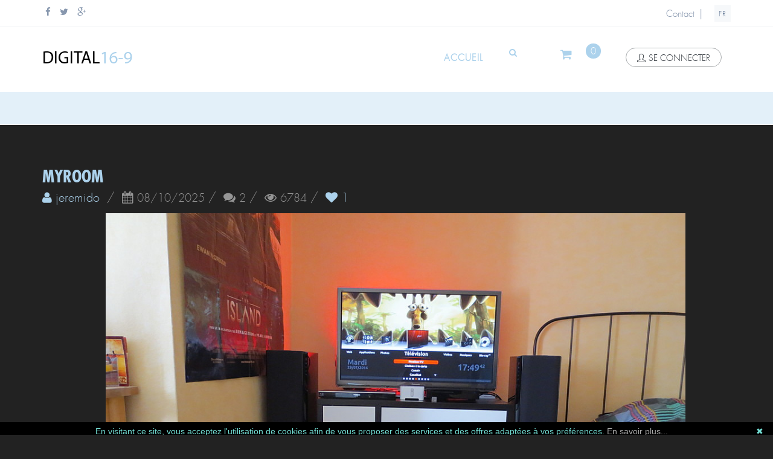

--- FILE ---
content_type: text/html; charset=utf-8
request_url: https://www.digital16-9.com/Creation/Get/jeremido/myroom/a266199b-b4f3-496b-95dc-f9693493411e
body_size: 12431
content:




<!--[if IE 9]> <html lang="en" class="ie9"> <![endif]-->
<!--[if !IE]><!-->
<html lang="fr-fr">
<!--<![endif]-->
<!-- BEGIN HEAD -->

<head>
    <meta charset="utf-8" />
    <title>Myroom Par jeremido</title>
    <meta http-equiv="X-UA-Compatible" content="IE=edge">
    <meta content="width=device-width, initial-scale=1.0" name="viewport" />
    <meta http-equiv="Content-type" content="text/html; charset=utf-8">

    
    <meta name="title" content="Myroom Par jeremido" />
    <meta name="keywords" content="" />
    <meta name="description" content="Bonjour &#224; tous :)

Je suis tout comme vous passionn&#233; par l&#39;image et le son.  On peut dire que je m&#39;int&#233;resse au Home-Cin&#233;ma et &#224; la HiFi depuis qu&#39;un ami m&#39;a fait &#233;couter ces CDs sur des enceintes &quot;Jean Marie Reynaud&quot; et l&#224;... waouh ;) 

J&#39;ai commenc&#233; par des enceintes PC Logitech X-230 puis je suis pass&#233; au Creative T3 avec carte son Asus xona..." />
    <meta name="author" content="jeremido" />

    <meta property="og:title" content="Myroom Par jeremido" />
    <meta property="og:url" content="https://www.digital16-9.com/Creation/Get/jeremido/myroom/a266199b-b4f3-496b-95dc-f9693493411e" />
    <meta property="og:description" content="Bonjour &#224; tous :)

Je suis tout comme vous passionn&#233; par l&#39;image et le son.  On peut dire que je m&#39;int&#233;resse au Home-Cin&#233;ma et &#224; la HiFi depuis qu&#39;un ami m&#39;a fait &#233;couter ces CDs sur des enceintes &quot;Jean Marie Reynaud&quot; et l&#224;... waouh ;) 

J&#39;ai commenc&#233; par des enceintes PC Logitech X-230 puis je suis pass&#233; au Creative T3 avec carte son Asus xona..." />

        <meta property="og:image" content="https://rezobstore.blob.core.windows.net/sites/Digital169/images/Uploads/9b2ac8fc-0dab-42da-adf2-a739ed175523/big/49f12379-8296-4de5-bff8-e28b24b39199.jpg" />
        <meta property="og:image:type" content="image/jpeg" />
        <meta property="og:image:width" content="1024" />
        <meta property="og:image:height" content="768" />
        <meta property="og:image" content="https://rezobstore.blob.core.windows.net/sites/Digital169/images/Uploads/9b2ac8fc-0dab-42da-adf2-a739ed175523/big/78f3f432-7317-4979-a0cc-696ff02a919d.jpg" />
        <meta property="og:image:type" content="image/jpeg" />
        <meta property="og:image:width" content="1024" />
        <meta property="og:image:height" content="768" />
        <meta property="og:image" content="https://rezobstore.blob.core.windows.net/sites/Digital169/images/Uploads/9b2ac8fc-0dab-42da-adf2-a739ed175523/big/7ca776d7-6260-4dda-a32a-0a517807578d.jpg" />
        <meta property="og:image:type" content="image/jpeg" />
        <meta property="og:image:width" content="1024" />
        <meta property="og:image:height" content="768" />


    <meta property="fb:app_id" content="1219379922102540" />
    <meta property="og:site_name" content="digital16-9.com" />
    <meta property="og:type" content="website" />
    <meta property="og:locale" content="fr_FR" />
    <meta property="og:locale:alternate" content="es_ES" />
    <meta property="og:locale:alternate" content="ca_ES" />
    <meta property="og:locale:alternate" content="en_US" />

    <meta name="application-name" content="digital16-9.com" />

    <link rel="apple-touch-icon" sizes="57x57" href="https://rezobstore.blob.core.windows.net/sites/Digital169/images/icons/apple-icon-57x57.png">
    <link rel="apple-touch-icon" sizes="60x60" href="https://rezobstore.blob.core.windows.net/sites/Digital169/images/icons/apple-icon-60x60.png">
    <link rel="apple-touch-icon" sizes="72x72" href="https://rezobstore.blob.core.windows.net/sites/Digital169/images/icons/apple-icon-72x72.png">
    <link rel="apple-touch-icon" sizes="76x76" href="https://rezobstore.blob.core.windows.net/sites/Digital169/images/icons/apple-icon-76x76.png">
    <link rel="apple-touch-icon" sizes="114x114" href="https://rezobstore.blob.core.windows.net/sites/Digital169/images/icons/apple-icon-114x114.png">
    <link rel="apple-touch-icon" sizes="120x120" href="https://rezobstore.blob.core.windows.net/sites/Digital169/images/icons/apple-icon-120x120.png">
    <link rel="apple-touch-icon" sizes="144x144" href="https://rezobstore.blob.core.windows.net/sites/Digital169/images/icons/apple-icon-144x144.png">
    <link rel="apple-touch-icon" sizes="152x152" href="https://rezobstore.blob.core.windows.net/sites/Digital169/images/icons/apple-icon-152x152.png">
    <link rel="apple-touch-icon" sizes="180x180" href="https://rezobstore.blob.core.windows.net/sites/Digital169/images/icons/apple-icon-180x180.png">
    <link rel="icon" type="image/png" sizes="192x192" href="https://rezobstore.blob.core.windows.net/sites/Digital169/images/icons/android-icon-192x192.png">
    <link rel="icon" type="image/png" sizes="32x32" href="https://rezobstore.blob.core.windows.net/sites/Digital169/images/icons/favicon-32x32.png">
    <link rel="icon" type="image/png" sizes="96x96" href="https://rezobstore.blob.core.windows.net/sites/Digital169/images/icons/favicon-96x96.png">
    <link rel="icon" type="image/png" sizes="16x16" href="https://rezobstore.blob.core.windows.net/sites/Digital169/images/icons/favicon-16x16.png">
    <link rel="manifest" href="https://rezobstore.blob.core.windows.net/sites/Digital169/images/icons/manifest.json">
    <meta name="msapplication-TileColor" content="#ffffff">
    <meta name="msapplication-TileImage" content="https://rezobstore.blob.core.windows.net/sites/Digital169/images/icons/ms-icon-144x144.png">
    <meta name="theme-color" content="#ffffff">





    <!-- BEGIN GLOBAL MANDATORY STYLES -->
    <link href='https://fonts.googleapis.com/css?family=Roboto+Condensed:300italic,400italic,700italic,400,300,700&amp;subset=all' rel='stylesheet' type='text/css'>


    <link href="/assets/plugins/socicon/socicon.min.css" rel="stylesheet" type="text/css" />
    <link href="/assets/plugins/bootstrap-social/bootstrap-social.min.css" rel="stylesheet" type="text/css" />
    <link href="/assets/plugins/font-awesome/css/font-awesome.min.css" rel="stylesheet" type="text/css" />
    <link href="/assets/plugins/simple-line-icons/simple-line-icons.min.css" rel="stylesheet" type="text/css" />
    <link href="/assets/plugins/animate/animate.min.css" rel="stylesheet" type="text/css" />
    <link href="/assets/plugins/bootstrap/css/bootstrap.min.css" rel="stylesheet" type="text/css" />
    <!-- END GLOBAL MANDATORY STYLES -->
    <!-- BEGIN: BASE PLUGINS  -->
    <link href="/assets/plugins/cubeportfolio/css/cubeportfolio.min.css" rel="stylesheet" type="text/css" />
    <link href="/assets/plugins/fancybox/jquery.fancybox.min.css" rel="stylesheet" type="text/css" />
    <link href="/assets/plugins/slider-for-bootstrap/css/slider.min.css" rel="stylesheet" type="text/css" />
    <!-- END: BASE PLUGINS -->
    <!-- BEGIN THEME STYLES -->
    <link href="/css/plugins-Digital169.min.css" rel="stylesheet" type="text/css" />
    <link href="/css/components-Digital169.min.css" id="style_components" rel="stylesheet" type="text/css" />
    <link href="/css/default-Digital169.min.css" rel="stylesheet" id="style_theme" type="text/css" />
    <link href="/css/custom-Digital169.min.css" rel="stylesheet" type="text/css" />
    <!-- END THEME STYLES -->
    <link rel="shortcut icon" href="/favicon.ico" />

    <!-- BEGIN COLOR STYLES -->
    <link href="/css/ColorPerso-Digital169.min.css" rel="stylesheet" id="style_theme" type="text/css" />
    <!-- BEGIN COLOR STYLES -->
    <!-- BEGIN PERSO STYLES -->
    <link href="/css/Site-Digital169.min.css" rel="stylesheet" type="text/css" />
    <link href="/css/fonts-Digital169.min.css" rel="stylesheet" type="text/css" />
    <link href="/css/Footer-Digital169.min.css" rel="stylesheet" type="text/css" />
    <link href="/css/social-Digital169.min.css" rel="stylesheet" type="text/css" />
    <!--<link href="~/css/pubs-Digital169.min.css" rel="stylesheet" type="text/css" />-->
    <!--<link href="~/css/fonds-Digital169.min.css" rel="stylesheet" type="text/css" />-->
    <!-- END PERSO STYLES -->


    
    <link href="/Content/owlCarousel/css/youtubeResp.min.css" rel="stylesheet" />
    <link href="/css/owl.carousel-Digital169.min.css" rel="stylesheet" />
    <link href="/css/owl.theme.default-Digital169.min.css" rel="stylesheet" />
    <link href="/Scripts/sweetalert2/sweetalert2.min.css" rel="stylesheet" />
    <link href="/css/tagsinput-Digital169.min.css" rel="stylesheet" type="text/css" />



    <!-- Google tag (gtag.js) -->
    <script async src="https://www.googletagmanager.com/gtag/js?id=UA-391111-7">
    </script>
    <script>
        window.dataLayer = window.dataLayer || [];
        function gtag() { dataLayer.push(arguments); }
        gtag('js', new Date());
        gtag('config', 'UA-391111-7');
    </script>



    <script type="text/javascript" id="cookiebanner"
            src="/Scripts/cookiebanner/cookiebanner_min.js"
            data-position="bottom"
            data-height="20px"
            data-fg="#73ded4"
            data-message="En visitant ce site, vous acceptez l'utilisation de cookies afin de vous proposer des services et des offres adaptées à vos préférences."
            data-linkmsg="En savoir plus..."
            data-moreinfo="/Home/aboutcookies">
    </script>


    <script src="https://www.google.com/recaptcha/api.js" async defer></script>
    <script>

        document.addEventListener("DOMContentLoaded", function (event) {
            document.getElementById("signupSubmitBtn").setAttribute('disabled', 'true'); 
        });

        var correctCaptcha = function () {
            document.getElementById("signupSubmitBtn").removeAttribute('disabled');
        };
    </script>

</head>

<body class="c-layout-header-fixed c-layout-header-mobile-fixed c-layout-header-topbar c-layout-header-topbar-collapse ">
    <!-- BEGIN: LAYOUT/HEADERS/HEADER-1 -->
    <!-- BEGIN: HEADER -->
    <header class="c-layout-header c-layout-header-4 c-layout-header-default-mobile" data-minimize-offset="80">
        <div class="c-topbar c-topbar-light c-solid-bg">
            <div class="container">
                <!-- BEGIN: INLINE NAV -->
                <nav class="c-top-menu c-pull-left">
                    <ul class="c-icons c-theme-ul">
                        <li>
                            <a href="https://www.facebook.com/Digital16-9com-230097293723849/" data-original-title="Facebook" target="_blank">
                                <i class="fa fa-facebook"></i>
                            </a>
                        </li>
                        <li>
                            <a href="https://twitter.com/Digital16_9" data-original-title="Twitter" target="_blank">
                                <i class="fa fa-twitter"></i>
                            </a>
                        </li>
                        <li>
                            <a href="https://plus.google.com/+Digital16-9" data-original-title="Goole Plus" target="_blank">
                                <i class="fa fa-google-plus"></i>
                            </a>
                        </li>
                    </ul>
                </nav>
                <!-- END: INLINE NAV -->
                <!-- BEGIN: INLINE NAV -->
                <nav class="c-top-menu c-pull-right">
                    <ul class="c-links c-theme-ul">
                        <li>
                            <a href="/Home/Contact">Contact</a>
                        </li>
                    </ul>
                    <ul class="c-ext c-theme-ul">
                            <li class="c-divider">|</li>
                            <li class="c-lang dropdown c-last">
                                <a href="#">FR</a>
                                <ul class="dropdown-menu pull-right" role="menu">
                                    <li class="active">
                                        <a href="/Cnx/Lang/fr-FR">France</a>
                                    </li>
                                    <li>
                                        <a href="/Cnx/Lang/en-US">English</a>
                                    </li>
                                    <li>
                                        <a href="/Cnx/Lang/es-ES">español</a>
                                    </li>
                                    <li>
                                        <a href="/Cnx/Lang/ca-ES">català</a>
                                    </li>
                                </ul>
                            </li>

                    </ul>
                </nav>
                <!-- END: INLINE NAV -->
            </div>
        </div>
        <div class="c-navbar">
            <div class="container">
                <!-- BEGIN: BRAND -->
                <div class="c-navbar-wrapper clearfix">
                    <div class="c-brand c-pull-left">
                        <a href="/" class="c-logo">

                            <img src="https://rezobstore.blob.core.windows.net/sites/Digital169/images/logo-retina.png" width="150" height="40" alt="Logo" class="c-desktop-logo logoM">
                            <img src="https://rezobstore.blob.core.windows.net/sites/Digital169/images/logo-retina.png" width="150" height="40" alt="Logo" class="c-desktop-logo-inverse logoM">
                            <img src="https://rezobstore.blob.core.windows.net/sites/Digital169/images/logo-retina.png" width="150" height="40" alt="Logo" class="c-mobile-logo logoM">



                        </a>
                        <button class="c-hor-nav-toggler" type="button" data-target=".c-mega-menu">
                            <span class="c-line"></span>
                            <span class="c-line"></span>
                            <span class="c-line"></span>
                        </button>
                        <button class="c-topbar-toggler" type="button">
                            <i class="fa fa-ellipsis-v"></i>
                        </button>
                        <button class="c-search-toggler" type="button">
                            <i class="fa fa-search"></i>
                        </button>
                        <button class="c-cart-toggler" type="button">
                            <i class="fa fa-shopping-cart"></i>
                            <span id="panNB" class="c-cart-number c-theme-bg">0</span>
                        </button>
                    </div>
                    <!-- END: BRAND -->
                    <!-- BEGIN: QUICK SEARCH -->
<form action="/Home/Index" class="c-quick-search" method="post">                        <input type="text" id="query" name="query" placeholder="rechercher" value="" class="form-control" autocomplete="off">
                        <span class="c-theme-link">&times;</span>
</form>                    <!-- END: QUICK SEARCH -->
                    <!-- BEGIN: HOR NAV -->
                    <!-- BEGIN: LAYOUT/HEADERS/MEGA-MENU -->
                    <!-- BEGIN: MEGA MENU -->
                    <!-- Dropdown menu toggle on mobile: c-toggler class can be applied to the link arrow or link itself depending on toggle mode -->
                    <nav class="c-mega-menu c-pull-right c-mega-menu-dark c-mega-menu-dark-mobile c-fonts-uppercase c-fonts-bold">
                        <ul class="nav navbar-nav c-theme-nav">
                            <li>
                                <a href="/" class="c-link dropdown-toggle">
                                    accueil
                                    <span class="c-arrow c-toggler"></span>
                                </a>
                            </li>
                            <li class="c-search-toggler-wrapper">
                                <a href="#" class="btn c-btn-icon c-search-toggler">
                                    <i class="fa fa-search"></i>
                                </a>
                            </li>
                            <li class="c-cart-toggler-wrapper">
                                <a href="#" class="btn c-btn-icon c-cart-toggler">
                                    <i class="fa fa-shopping-cart"></i>
                                    <span id="panNB2" class="c-cart-number c-theme-bg">0</span>
                                </a>
                            </li>
                                <li id="TBSignIn">
                                    <a href="#" data-toggle="modal" data-target="#login-form" class="c-btn-border-opacity-04 c-btn btn-no-focus c-btn-header btn btn-sm c-btn-border-1x c-btn-dark c-btn-circle c-btn-uppercase c-btn-sbold">
                                        <i class="icon-user"></i>se connecter
                                    </a>
                                </li>
                        </ul>
                    </nav>
                    <!-- END: MEGA MENU -->
                    <!-- END: LAYOUT/HEADERS/MEGA-MENU -->
                    <!-- END: HOR NAV -->
                </div>

                <!-- BEGIN: LAYOUT/HEADERS/QUICK-CART -->
                <!-- BEGIN: CART MENU -->
                <div id="MiniPan">
                    




<!-- BEGIN: CART MENU -->
<div class="c-cart-menu">
    <div class="c-cart-menu-title">
        <p class="c-cart-menu-float-l c-font-sbold">0 Article(s)</p>
        <p class="c-cart-menu-float-r c-theme-font c-font-sbold">0,00  €</p>
    </div>
    <ul class="c-cart-menu-items">
        
    </ul>
    <div class="c-cart-menu-footer">
        <a href="/Cart/Get" class="btn c-btn-green-perso c-square">VALIDER LE PANIER</a>
    </div>
</div>
<!-- END: CART MENU -->
                </div>
                <!-- END: CART MENU -->
                <!-- END: LAYOUT/HEADERS/QUICK-CART -->
            </div>
        </div>
    </header>
    <!-- END: HEADER -->
    <!-- END: LAYOUT/HEADERS/HEADER-1 -->
    <!-- BEGIN: CONTENT/USER/SIGNUP-FORM -->
    
<!-- BEGIN: CONTENT/USER/FORGET-PASSWORD-FORM -->
<div class="modal fade c-content-login-form" id="forget-password-form" role="dialog">
    <div class="modal-dialog">
        <div class="modal-content c-square">
            <div class="modal-header c-no-border">
                <button type="button" class="close" data-dismiss="modal" aria-label="Close">
                    <span aria-hidden="true">&times;</span>
                </button>
            </div>
            <div class="modal-body">
                <h3 class="c-font-24 c-font-sbold">Récupération de mot de passe</h3>
                <p></p>
<form action="/Cnx/LostPassword" method="post">                    <div>
                        <div class="form-group">
                            <label for="forget-email" class="hide">Email</label>
                            <input id="forgetEmail" name="forgetEmail" type="text" class="form-control input-lg c-square" placeholder="Email" required />
                        </div>
                        <div class="form-group">
                            <button name="SubmitBtn" value="forget" type="submit" class="btn c-theme-btn btn-md c-btn-uppercase c-btn-bold c-btn-square c-btn-login">envoyer</button>
                            <a href="javascript:;" class="c-btn-forgot" data-toggle="modal" data-target="#login-form" data-dismiss="modal">Retour</a>
                        </div>
                    </div>
</form>            </div>
            <div class="modal-footer c-no-border">
                <span class="c-text-account">Pas encore de compte ?</span>
                <a href="javascript:;" data-toggle="modal" data-target="#signup-form" data-dismiss="modal" class="btn c-btn-dark-1 btn c-btn-uppercase c-btn-bold c-btn-slim c-btn-border-2x c-btn-square c-btn-signup">s'inscrire !</a>
            </div>
        </div>
    </div>
</div>
<!-- END: CONTENT/USER/FORGET-PASSWORD-FORM -->
<!-- BEGIN: CONTENT/USER/LOGIN-FORM -->
<div class="modal fade c-content-login-form" id="login-form" role="dialog">
    <div class="modal-dialog">
        <div class="modal-content c-square">
            <div class="modal-header c-no-border">
                <button type="button" class="close" data-dismiss="modal" aria-label="Close">
                    <span aria-hidden="true">&times;</span>
                </button>
            </div>
            <div class="modal-body">
                <h3 class="c-font-24 c-font-sbold">digital16-9.com</h3>
                <p>Compte et connexion</p>
<form action="/Cnx/Connexion" method="post">                    <div>
                        <div class="form-group">
                            <label for="login-email" class="hide">Email</label>
                            <input id="loginEmail" name="loginEmail" type="email" class="form-control input-lg c-square" placeholder="Email" required>
                        </div>
                        <div class="form-group">
                            <label for="login-password" class="hide">Mot de passe</label>
                            <input id="loginPassword" name="loginPassword" type="password" class="form-control input-lg c-square" placeholder="Mot de passe" required>
                        </div>
                        <!--
                        <div class="form-group">
                            <div class="c-checkbox">
                                <input type="checkbox" name="loginRememberMe" id="loginRememberMe" class="c-check">
                                <label for="loginRememberMe" class="c-font-thin c-font-17">
                                    <span></span>
                                    <span class="check"></span>
                                    <span class="box"></span>Souviens-toi de moi
                                </label>
                            </div>
                        </div>
                        -->
                        <div class="form-group">
                            <button name="SubmitBtn" value="login" type="submit" class="btn c-theme-btn btn-md c-btn-uppercase c-btn-bold c-btn-square c-btn-login">se connecter</button>
                            <a href="javascript:;" data-toggle="modal" data-target="#forget-password-form" data-dismiss="modal" class="c-btn-forgot">
                                Mot de Passe perdu ?
                            </a>
                        </div>
                        <div class="clearfix">
                            <div class="c-content-divider c-divider-sm c-icon-bg c-bg-grey c-margin-b-20">
                                <span>ou inscrivez-vous avec</span>
                            </div>
                            <ul class="c-content-list-adjusted">
                                <li class="hidden">
                                    <a class="btn btn-block c-btn-square btn-social btn-twitter">
                                        <i class="fa fa-twitter"></i> Twitter
                                    </a>
                                </li>
                                <li>
                                    <a class="btn btn-block c-btn-square btn-social btn-facebook" href="#" onclick="javascript:loginFB();">
                                        <i class="fa fa-twitter"></i> Facebook
                                    </a>

                                </li>
                                <li class="hidden">
                                    <a class="btn btn-block c-btn-square btn-social btn-google">
                                        <i class="fa fa-google"></i> Google
                                    </a>
                                </li>
                            </ul>
                        </div>
                    </div>
</form>            </div>
            <div class="modal-footer c-no-border">
                <span class="c-text-account">Pas encore de compte ?</span>
                <a href="javascript:;" data-toggle="modal" data-target="#signup-form" data-dismiss="modal" class="btn c-btn-dark-1 btn c-btn-uppercase c-btn-bold c-btn-slim c-btn-border-2x c-btn-square c-btn-signup">s'inscrire !</a>
            </div>
        </div>
    </div>
</div>
<!-- END: CONTENT/USER/LOGIN-FORM -->
<!-- BEGIN: CONTENT/USER/SIGNUP-FORM -->
<div class="modal fade c-content-login-form" id="signup-form" role="dialog">
    <div class="modal-dialog">
        <div class="modal-content c-square">
            <div class="modal-header c-no-border">
                <button type="button" class="close" data-dismiss="modal" aria-label="Close">
                    <span aria-hidden="true">&times;</span>
                </button>
            </div>
            <div class="modal-body">
                <h3 class="c-font-24 c-font-sbold">créer un compte</h3>
                <p>remplissez le formulaire pour créer un compte</p>

<form Id="CreateAccount" action="/Cnx/CreateAccount" method="post"><input name="__RequestVerificationToken" type="hidden" value="Jmad-mqVk15s72PlWOHPPkQ10itqzWpoYIJJaASWWfZB4XKRZ9dY4Gmprq35X1YqbIYpILu9kHcW2wDb7paiJgG-cuJOjnJi_q8CxXy_hHE1" />                    <div>
                        <div class="form-group">
                            <input class="form-control input-lg c-square text-box single-line" id="Pseudo" maxlength="25" name="Pseudo" placeholder="Pseudo" required="required" type="text" value="" />
                            <span class="field-validation-valid text-danger cred pl15" data-valmsg-for="Pseudo" data-valmsg-replace="true"></span>
                        </div>
                        <div class="form-group">
                            <input class="form-control input-lg c-square text-box single-line" id="Email" maxlength="150" name="Email" placeholder="Email" required="required" type="text" value="" />
                            <span class="field-validation-valid text-danger cred pl15" data-valmsg-for="Email" data-valmsg-replace="true"></span>
                        </div>
                        <div class="form-group">
                            <input class="form-control input-lg c-square text-box single-line password" data-val="true" data-val-required="Le champ Password est requis." id="Password" maxlength="25" name="Password" placeholder="Mot de passe" required="required" type="password" value="" />
                            <span class="field-validation-valid text-danger cred pl15" data-valmsg-for="Password" data-valmsg-replace="true"></span>
                        </div>
                        <div class="form-group">
                            <input class="form-control input-lg c-square text-box single-line password" data-val="true" data-val-equalto="&#39;Password_Confirm&#39; et &#39;Password&#39; ne correspondent pas." data-val-equalto-other="*.Password" data-val-required="Le champ Password_Confirm est requis." id="Password_Confirm" maxlength="25" name="Password_Confirm" placeholder="Mot de passe" required="required" type="password" value="" />
                            <span class="field-validation-valid text-danger cred pl15" data-valmsg-for="Password_Confirm" data-valmsg-replace="true"></span>
                        </div>

                        <div class="form-group">
                            <div class="g-recaptcha" 
                                 data-sitekey="6LfrT5IaAAAAACWwBM44ODQ661ZWLX1bzCLWtRRf" 
                                 data-callback="correctCaptcha"></div>
                        </div>

                        <div class="form-group">
                            <div id="SignupCompErr" style="visibility:hidden;">
                                <label class="c-font-red">Les mots de passe ne correspondent pas</label>
                            </div>

                            <button id="signupSubmitBtn" 
                                    name="SubmitBtn"
                                    type="submit"
                                    value="signup"
                                    class="btn c-theme-btn btn-md c-btn-uppercase c-btn-bold c-btn-square c-btn-login">
                                envoyer
                            </button>



                            <a href="javascript:;" class="c-btn-forgot" data-toggle="modal" data-target="#login-form" data-dismiss="modal">
                                Retour
                            </a>
                        </div>
                    </div>
</form>            </div>
        </div>
    </div>
</div>
<!-- END: CONTENT/USER/SIGNUP-FORM -->






    <!-- END: CONTENT/USER/SIGNUP-FORM -->
    <!-- BEGIN: PAGE CONTAINER -->

    <div class="c-layout-page">
        <!-- BEGIN: LAYOUT/BREADCRUMBS/BREADCRUMBS-1 -->
        <div class="c-layout-breadcrumbs-1 c-fonts-uppercase c-fonts-bold c-bordered c-bordered-both">
            <div class="container">
                <div class="c-page-title c-pull-left">
                    <h3 class="c-font-uppercase c-font-sbold"></h3>
                </div>


            </div>
        </div>
        <!-- END: LAYOUT/BREADCRUMBS/BREADCRUMBS-1 -->
        <!-- BEGIN: PAGE CONTENT -->
        <!-- BEGIN: CONTENT/PRODUCTS/PRODUCT-1 -->



        <div class="c-content-box c-size-md c-no-bottom-padding">
            <div class="container">
                














<div class="container">



    <div class="row">
        <div class="c-content-title-1">
            <h1 class="c-font-uppercase c-font-bold ffu_Bold fs28 fbo500 ">
                Myroom
            </h1>
        </div>
        <div>
            <h2>
                <a href="/Creation/GetUser/jeremido/9b2ac8fc-0dab-42da-adf2-a739ed175523">
                <i class="fa fa-user"></i>&nbsp;<span class="fbo500">jeremido</span>
                </a>&nbsp;/&nbsp;
                <i class="fa fa-calendar"></i>&nbsp;<label for="">08/10/2025</label>&nbsp;/&nbsp;
                <i class="fa fa-comments"></i>&nbsp;<label for="">2</label>&nbsp;/&nbsp;
                <i class="fa fa-eye"></i>&nbsp;<label for="">6784</label>&nbsp;/&nbsp;

                <!-- Like -->
                    <a href="javascript:;" data-toggle="modal" data-target="#send-mess-cnx">
                        <i class="fa fa-heart"></i> <span class="nblk">1</span>
                    </a>
            </h2>
            <div class="c-line-left"></div>
        </div>

    </div>
</div>

<div class="Clear"></div>

<!-- Owl Slider PreLoad -->
<div style="display:none">
                <img src="https://rezobstore.blob.core.windows.net/sites/Digital169/images/Uploads/9b2ac8fc-0dab-42da-adf2-a739ed175523/big/49f12379-8296-4de5-bff8-e28b24b39199.jpg" width="1" height="1" />
                <img src="https://rezobstore.blob.core.windows.net/sites/Digital169/images/Uploads/9b2ac8fc-0dab-42da-adf2-a739ed175523/big/78f3f432-7317-4979-a0cc-696ff02a919d.jpg" width="1" height="1" />
                <img src="https://rezobstore.blob.core.windows.net/sites/Digital169/images/Uploads/9b2ac8fc-0dab-42da-adf2-a739ed175523/big/7ca776d7-6260-4dda-a32a-0a517807578d.jpg" width="1" height="1" />
</div>

<!-- Owl Slider -->
<section id="demos">
    <div class="container">
        <div class="row">
            <div class="large-12 columns">
                <div style="max-width: 900px;margin:auto;">
                    <div class="owl-carousel owl-theme">
                                            <div class="item">
                                                <img class="owl-lazy OwlImg" data-src="https://rezobstore.blob.core.windows.net/sites/Digital169/images/Uploads/9b2ac8fc-0dab-42da-adf2-a739ed175523/big/49f12379-8296-4de5-bff8-e28b24b39199.jpg" alt="A266199B-B4F3-496B-95DC-F9693493411E" title="" />
                                                <div class="ffu_li fs16 text-center">
                                                    
                                                </div>
                                            </div>
                                            <div class="item">
                                                <img class="owl-lazy OwlImg" data-src="https://rezobstore.blob.core.windows.net/sites/Digital169/images/Uploads/9b2ac8fc-0dab-42da-adf2-a739ed175523/big/78f3f432-7317-4979-a0cc-696ff02a919d.jpg" alt="A266199B-B4F3-496B-95DC-F9693493411E" title="" />
                                                <div class="ffu_li fs16 text-center">
                                                    
                                                </div>
                                            </div>
                                            <div class="item">
                                                <img class="owl-lazy OwlImg" data-src="https://rezobstore.blob.core.windows.net/sites/Digital169/images/Uploads/9b2ac8fc-0dab-42da-adf2-a739ed175523/big/7ca776d7-6260-4dda-a32a-0a517807578d.jpg" alt="A266199B-B4F3-496B-95DC-F9693493411E" title="" />
                                                <div class="ffu_li fs16 text-center">
                                                    
                                                </div>
                                            </div>
                    </div>
                </div>
            </div>
        </div>
    </div>
</section>
<!-- End Owl Slider -->



<div class="Clear"></div>
<div class="h30"></div>

<div class="container">
        <div class="row">
            <div>
                <div class="ffu_li_he fs16 fup fup text-center cre" style="padding-top: 20px;padding-bottom:20px;">Descriptif</div>
            </div>
        </div>
        <div class="row">
            <div>
                <div id="VoirSuiteArea">
                    <textarea id="intro" name="intro" class="Intro_prod" readonly="readonly">Bonjour &#224; tous :)

Je suis tout comme vous passionn&#233; par l&#39;image et le son.  On peut dire que je m&#39;int&#233;resse au Home-Cin&#233;ma et &#224; la HiFi depuis qu&#39;un ami m&#39;a fait &#233;couter ces CDs sur des enceintes &quot;Jean Marie Reynaud&quot; et l&#224;... waouh ;) 

J&#39;ai commenc&#233; par des enceintes PC Logitech X-230 puis je suis pass&#233; au Creative T3 avec carte son Asus xona...</textarea>
                    <div id="LinkVoirSuite">
                            <a href="javascript:GetIntroFull();">Voir la suite...</a>
                    </div>
                </div>
            </div>
        </div>
</div>

<div class="Clear"></div>
<div class="h50"></div>


<div class="container">
    <div class="row">
        <div class="col-md-12 c-bg-transparent">
            <div class="ffu_li_he fs16 fup fup CreaTitre" style="padding-top: 20px;">Share</div>

            <div class="socicons pl05">
                <div class="tooltip fade top in" role="tooltip" id="tooltip480475">
                </div>
                <div class="socicons">
                    <a href="https://www.facebook.com/sharer/sharer.php?u=https://www.digital16-9.com/Creation/Get/jeremido/myroom/a266199b-b4f3-496b-95dc-f9693493411e" target="_blank" class="socicon-btn socicon-facebook tooltips SocialIcon" data-original-title="Facebook"></a>
                    <a href="https://twitter.com/intent/tweet?url=https://www.digital16-9.com/Creation/Get/jeremido/myroom/a266199b-b4f3-496b-95dc-f9693493411e&text=Myroom" class="socicon-btn socicon-twitter tooltips SocialIcon" data-original-title="Twitter" target="_blank"></a>
                    <a href="https://plus.google.com/share?url=https://www.digital16-9.com/Creation/Get/jeremido/myroom/a266199b-b4f3-496b-95dc-f9693493411e" target="_blank" class="socicon-btn socicon-google tooltips SocialIcon" data-original-title="Google"></a>
                    <a href="https://www.linkedin.com/shareArticle?mini=true&url=https://www.digital16-9.com/Creation/Get/jeremido/myroom/a266199b-b4f3-496b-95dc-f9693493411e&title=Myroom&summary=&source=" target="_blank" class="socicon-btn socicon-linkedin tooltips SocialIcon" data-original-title="Linkedin"></a>
                    <a href="https://pinterest.com/pin/create/button/?url=https://www.digital16-9.com/Creation/Get/jeremido/myroom/a266199b-b4f3-496b-95dc-f9693493411e&description=Myroom&media=http://rezobstore.blob.core.windows.net/sites/Digital169/images/Uploads/9B2AC8FC-0DAB-42DA-ADF2-A739ED175523/big/7ca776d7-6260-4dda-a32a-0a517807578d.jpg" target="_blank" class="socicon-btn socicon-pinterest tooltips SocialIcon" data-original-title="Pinterest"></a>
                </div>
            </div>
            <div class="h20"></div>
        </div>
    </div>
</div>


<div class="Clear"></div>




<div class="Clear"></div>
<div class="h50"></div>





<div id="LstMatos" class="container">

    <div class="c-shop-cart-page-1">
        <div class="row c-cart-table-title">
            <div class="col-xs-12 col-sm-12 col-md-4 col-lg-4 text-center">
                <h3 class="c-font-uppercase c-font-bold c-font-14 CreaTitre">Materiel</h3>
            </div>
            <div class="col-xs-12 col-sm-12 col-md-4 col-lg-4 text-center">
                <h3 class="c-font-uppercase c-font-bold c-font-14 CreaTitre">Marque</h3>
            </div>
            <div class="col-xs-12 col-sm-12 col-md-4 col-lg-4 text-center">
                <h3 class="c-font-uppercase c-font-bold c-font-14 CreaTitre">Modele</h3>
            </div>
        </div>

        <!-- BEGIN: Table Item Raw -->
            <div id="Lgn_30458" class="BgPair row" style="padding:2px;">
                <div class="col-xs-12 col-sm-12 col-md-4 col-lg-4">
                    <div class="c-cart-sub-title c-theme-font c-font-uppercase c-font-bold">
                        <div class="h10"></div>
                        Materiel : <span class="text-center text-nowrap c-font-16 c-font-slim cbaseHover">AMPLI</span>
                    </div>
                    <div class="c-cart-table-title fs16 p03 text-center p01">AMPLI</div>
                </div>
                <div class="col-xs-12 col-sm-12 col-md-4 col-lg-4">
                    <div class="c-cart-sub-title c-theme-font c-font-uppercase c-font-bold p01">Marque : <span class="text-center text-nowrap c-font-16 c-font-slim cbaseHover">Nad</span></div>
                    <div class="c-cart-table-title fs16 text-center p01">Nad</div>
                </div>
                <div class="col-xs-12 col-sm-12 col-md-4 col-lg-4">
                    <div class="c-cart-sub-title c-theme-font c-font-uppercase c-font-bold">Modele : <span class="text-center text-nowrap c-font-16 c-font-slim cbaseHover">c326bee</span></div>
                    <div class="c-cart-table-title fs16 text-center p01">c326bee</div>
                </div>
            </div>
            <div id="Lgn_30459" class="BgImpair row" style="padding:2px;">
                <div class="col-xs-12 col-sm-12 col-md-4 col-lg-4">
                    <div class="c-cart-sub-title c-theme-font c-font-uppercase c-font-bold">
                        <div class="h10"></div>
                        Materiel : <span class="text-center text-nowrap c-font-16 c-font-slim cbaseHover">ENCEINTE</span>
                    </div>
                    <div class="c-cart-table-title fs16 p03 text-center p01">ENCEINTE</div>
                </div>
                <div class="col-xs-12 col-sm-12 col-md-4 col-lg-4">
                    <div class="c-cart-sub-title c-theme-font c-font-uppercase c-font-bold p01">Marque : <span class="text-center text-nowrap c-font-16 c-font-slim cbaseHover">Focal </span></div>
                    <div class="c-cart-table-title fs16 text-center p01">Focal </div>
                </div>
                <div class="col-xs-12 col-sm-12 col-md-4 col-lg-4">
                    <div class="c-cart-sub-title c-theme-font c-font-uppercase c-font-bold">Modele : <span class="text-center text-nowrap c-font-16 c-font-slim cbaseHover">726</span></div>
                    <div class="c-cart-table-title fs16 text-center p01">726</div>
                </div>
            </div>
            <div id="Lgn_30460" class="BgPair row" style="padding:2px;">
                <div class="col-xs-12 col-sm-12 col-md-4 col-lg-4">
                    <div class="c-cart-sub-title c-theme-font c-font-uppercase c-font-bold">
                        <div class="h10"></div>
                        Materiel : <span class="text-center text-nowrap c-font-16 c-font-slim cbaseHover">TELEVISEUR</span>
                    </div>
                    <div class="c-cart-table-title fs16 p03 text-center p01">TELEVISEUR</div>
                </div>
                <div class="col-xs-12 col-sm-12 col-md-4 col-lg-4">
                    <div class="c-cart-sub-title c-theme-font c-font-uppercase c-font-bold p01">Marque : <span class="text-center text-nowrap c-font-16 c-font-slim cbaseHover">Panasonic </span></div>
                    <div class="c-cart-table-title fs16 text-center p01">Panasonic </div>
                </div>
                <div class="col-xs-12 col-sm-12 col-md-4 col-lg-4">
                    <div class="c-cart-sub-title c-theme-font c-font-uppercase c-font-bold">Modele : <span class="text-center text-nowrap c-font-16 c-font-slim cbaseHover">ST50</span></div>
                    <div class="c-cart-table-title fs16 text-center p01">ST50</div>
                </div>
            </div>
            <div id="Lgn_30461" class="BgImpair row" style="padding:2px;">
                <div class="col-xs-12 col-sm-12 col-md-4 col-lg-4">
                    <div class="c-cart-sub-title c-theme-font c-font-uppercase c-font-bold">
                        <div class="h10"></div>
                        Materiel : <span class="text-center text-nowrap c-font-16 c-font-slim cbaseHover">LECTEUR</span>
                    </div>
                    <div class="c-cart-table-title fs16 p03 text-center p01">LECTEUR</div>
                </div>
                <div class="col-xs-12 col-sm-12 col-md-4 col-lg-4">
                    <div class="c-cart-sub-title c-theme-font c-font-uppercase c-font-bold p01">Marque : <span class="text-center text-nowrap c-font-16 c-font-slim cbaseHover">Panasonic </span></div>
                    <div class="c-cart-table-title fs16 text-center p01">Panasonic </div>
                </div>
                <div class="col-xs-12 col-sm-12 col-md-4 col-lg-4">
                    <div class="c-cart-sub-title c-theme-font c-font-uppercase c-font-bold">Modele : <span class="text-center text-nowrap c-font-16 c-font-slim cbaseHover">DMP-BDT120EF</span></div>
                    <div class="c-cart-table-title fs16 text-center p01">DMP-BDT120EF</div>
                </div>
            </div>
            <div id="Lgn_30462" class="BgPair row" style="padding:2px;">
                <div class="col-xs-12 col-sm-12 col-md-4 col-lg-4">
                    <div class="c-cart-sub-title c-theme-font c-font-uppercase c-font-bold">
                        <div class="h10"></div>
                        Materiel : <span class="text-center text-nowrap c-font-16 c-font-slim cbaseHover">CABLE</span>
                    </div>
                    <div class="c-cart-table-title fs16 p03 text-center p01">CABLE</div>
                </div>
                <div class="col-xs-12 col-sm-12 col-md-4 col-lg-4">
                    <div class="c-cart-sub-title c-theme-font c-font-uppercase c-font-bold p01">Marque : <span class="text-center text-nowrap c-font-16 c-font-slim cbaseHover">Real cable </span></div>
                    <div class="c-cart-table-title fs16 text-center p01">Real cable </div>
                </div>
                <div class="col-xs-12 col-sm-12 col-md-4 col-lg-4">
                    <div class="c-cart-sub-title c-theme-font c-font-uppercase c-font-bold">Modele : <span class="text-center text-nowrap c-font-16 c-font-slim cbaseHover">TDC - 3 mm&#178;</span></div>
                    <div class="c-cart-table-title fs16 text-center p01">TDC - 3 mm&#178;</div>
                </div>
            </div>
        <div id="LgnAdd"></div>

    </div>

</div>
    <div class="h20"></div>
    <div class="clear"></div>



<div class="c-content-box c-size-md">
    <div>
        <div class="c-content-title-1">
            <h3 class="c-center c-font-uppercase c-font-bold">
Commentaires            </h3>
            <div class="c-line-center c-theme-bg"></div>
            <p class="c-center c-font-uppercase1"></p>
        </div>
    </div>
</div>


    <div class="c-content-box c-size-md">
        <div class="row">
            <div>
                    <div class="row">
                        <div class="col-md-12">
                            <div class="form-group text-center">
                                <a href="javascript:;" data-toggle="modal" data-target="#login-form" class="btn c-btn-green-perso c-square" data-original-title="Connectez vous">
                                    <i class="icon-user"></i>Poster un commentaire
                                </a>
                            </div>
                        </div>
                    </div>
            </div>
        </div>
    </div>


<div class="Clear"></div>


<div id="ScrollComs">



            <div class="row">
                <div class="item">
                    <div class="c-content-testimonial-3 c-option-light">
                        <div class="c-content">salut!!! c&#39;est bon d&#233;but!!!!! belle installation!!! tiens si tu veux avoir une image plus grande pour pas chere!!!! regarde ce lien!!! https://www.amazon.fr/Excelvan-Vid%C3%A9oprojecteur-Domestique-720P-1080P-Projecteur/dp/B071CWXN5V/ref=sr_1_1?ie=UTF8&amp;qid=1524993716&amp;sr=8-1&amp;keywords=excelvan </div>
                        <div class="c-person">
                                <img src="https://rezobstore.blob.core.windows.net/sites/Digital169/images/ProfileImage.png" class="img-responsive">
                            <div class="c-person-detail c-font-uppercase">
                                <h4 class="c-name">Posté le 07/05/2018</h4>
                                <p class="c-position c-font-bold c-theme-font"><a href="/Creation/GetUser/philippe1975/f91c384d-5185-4b96-abe1-ef0bafda018b">philippe1975</a></p>
                            </div>
                        </div>
                    </div>
                </div>
            </div>
            <div class="row">
                <div class="item">
                    <div class="c-content-testimonial-3 c-option-light">
                        <div class="c-content">&#199;a commence comme &#231;a et on ne sait pas ou &#231;a s arr&#234;te , bienvenu sur le site et bonne &#233;volution</div>
                        <div class="c-person">
                                <img src="https://rezobstore.blob.core.windows.net/sites/Digital169/images/ProfileImage.png" class="img-responsive">
                            <div class="c-person-detail c-font-uppercase">
                                <h4 class="c-name">Posté le 10/08/2014</h4>
                                <p class="c-position c-font-bold c-theme-font"><a href="/Creation/GetUser/alrimat/92b9591c-caec-4338-82af-09a101bd5bc0">alrimat</a></p>
                            </div>
                        </div>
                    </div>
                </div>
            </div>
        <div id="ppage"  style="display:none">0</div>
        <div id="commax" style="display:none">2</div>
    <center>
        <i class="fa fa-spinner fa-spin fa-5x" id="indicator" style="display: none"></i>
    </center>
</div>





<div class="Clear"></div>



<!-- BEGIN: SEND-MSG-CNX -->
<div class="modal fade c-content-login-form" id="send-mess-cnx" role="dialog">
    <div class="modal-dialog">
        <div class="modal-content c-square">
            <div class="modal-header c-no-border">
                <button type="button" class="close" data-dismiss="modal" aria-label="Close">
                    <span aria-hidden="true">&times;</span>
                </button>
            </div>
            <div class="modal-body">
                <h3 class="fs24 ffu_li_he">Connectez vous</h3>
                <p></p>
                <div>
                    <div class="form-group">
                        Connectez vous pour laisser un j&#39;aime
                    </div>
                    <div class="form-group">
                        <a href="javascript:;" data-toggle="modal" data-target="#login-form" class="btn btn-default c-btn-green-perso" data-dismiss="modal">
                            se connecter
                        </a>
                    </div>
                </div>
            </div>
        </div>
    </div>
</div>
<!-- END: CONTENT/USER/FORGET-PASSWORD-FORM -->



<div class="Clear h30"></div>





            </div>
        </div>

        <!-- END: PAGE CONTENT -->
    </div>
    <!-- END: PAGE CONTAINER -->

    <div class="Clear"></div>

    <!-- BEGIN: LAYOUT/FOOTERS/FOOTER-5 -->
    <a name="footer"></a>
    <footer id="ffooter" name="ffooter" class="c-layout-footer c-layout-footer-3 footerBg InfiniteFooter">
        <div class="c-prefooter pfooter FooterBlock">
            <div class="container">
                <div class="row">
                    <div class="col-xs-12 col-md-6">
                        <div class="c-container c-first">
                            <div class="c-content-title-1">
                                <h3 class="c-font-uppercase c-font-bold c-font-white">Rubriques</h3>
                                <div class="c-line-left hide"></div>
                            </div>
                            <ul class="c-links">
                                
    <li>
        <a href="/">Salle Dédiée</a>
    </li>
    <li>
        <a href="/">Salon</a>
    </li>
    <li>
        <a href="/">Salle HI-FI</a>
    </li>
    <li>
        <a href="/">Autres</a>
    </li>

                                <li>
                                    <a href="#">FAQ</a>
                                </li>
                                <li>
                                    <a href="/Home/Shop">Boutique</a>
                                </li>
                                <li>
                                    <a href="javascript:;" data-toggle="modal" data-target="#login-form">se connecter</a> / <a href="javascript:;" data-toggle="modal" data-target="#signup-form" data-dismiss="modal">s'inscrire</a>
                                </li>
                                <li>
                                    <a href="/legal/mentionslegales">Mentions Légales</a>
                                </li>
                                <li>
                                    <a href="/Home/Contact">Contact</a>
                                </li>
                            </ul>
                        </div>
                    </div>
                    <div class="col-xs-12 col-md-6">
                        <div class="c-container">
                            <div class="c-content-title-1">
                                <h3 class="c-font-uppercase c-font-bold c-font-white">derniers ajouts</h3>
                                <div class="c-line-left hide"></div>
                            </div>
                            <ul class="c-works">
                                

<div class="footerLastAdd">
    <div>
            <a href="/Creation/Get/atoll11thx/combinaison-entre-hifi-et-hc/7f6c69e3-ac83-43cb-8874-fe066f992fc2" target="_parent" class="footerLastAddBlc">
                        <img src="https://rezobstore.blob.core.windows.net/sites/Digital169/images/Uploads/c4a68fda-ae49-46f2-9e8d-3728c5125f8b/small/26123209-c1b0-4f08-b745-60ef0cfcaea6.jpg" width="75" height="56" />
            </a>
            <a href="/Creation/Get/rem43/rem-43/14ff8fe3-6747-4b54-a9ff-cdfb30afc1ea" target="_parent" class="footerLastAddBlc">
                        <img src="https://rezobstore.blob.core.windows.net/sites/Digital169/images/Uploads/37b21542-8a64-4faa-a0b4-a27dc2880b07/small/af5d8ab2-eaf7-4abf-8275-63ada10d33be.jpg" width="75" height="56" />
            </a>
            <a href="/Creation/Get/mvelczech/domaci-kino/71bef24a-8653-4024-b802-0eacbb3552d3" target="_parent" class="footerLastAddBlc">
                        <img src="https://rezobstore.blob.core.windows.net/sites/Digital169/images/Uploads/95cf3753-a1a8-41fb-bc72-310c749ca9f9/small/244b1610-79c9-4a32-8b4c-edcc7fb7fb7f.jpg" width="75" height="56" />
            </a>
            <a href="/Creation/Get/blade007/jfmdesign-/e2e7c5cc-bb5c-4f3e-8c99-964e05f8a7a0" target="_parent" class="footerLastAddBlc">
                        <img src="https://rezobstore.blob.core.windows.net/sites/Digital169/images/Uploads/0a2f7d51-edfe-4862-8af5-a48c77ab485d/small/ae2f8863-9be8-4519-8423-0423dac9c9bd.jpg" width="75" height="56" />
            </a>
            <a href="/Creation/Get/luis84/luis/53f790ec-39b1-4de7-b1ea-24892918e250" target="_parent" class="footerLastAddBlc">
                        <img src="https://rezobstore.blob.core.windows.net/sites/Digital169/images/Uploads/6e805526-40a5-4b42-b57e-025068870018/small/b421a27b-33e9-4432-9acc-24ea2fbfbfa9.jpg" width="75" height="56" />
            </a>
            <a href="/Creation/Get/rai13/ma-petite-salle/06105b3b-4251-4375-b73a-cbd0b978cbb8" target="_parent" class="footerLastAddBlc">
                        <img src="https://rezobstore.blob.core.windows.net/sites/Digital169/images/Uploads/b451872e-c053-4f80-a172-1b8138e27e6d/small/75a4c3e0-157f-4313-939d-83dad5002c04.jpg" width="75" height="56" />
            </a>
            <a href="/Creation/Get/alx/install-alx-3/c8a52771-ad7d-4918-a68d-adceed9414bd" target="_parent" class="footerLastAddBlc">
                        <img src="https://rezobstore.blob.core.windows.net/sites/Digital169/images/Uploads/2cff5afa-f1f3-4094-a511-6d5b31d39ae0/small/c4602402-d972-4d81-956b-6f4d4f580c93.jpg" width="75" height="56" />
            </a>
            <a href="/Creation/Get/txito007/txito007-salon/20fd767b-3495-409e-b1de-7dfa3be91fec" target="_parent" class="footerLastAddBlc">
                        <img src="https://rezobstore.blob.core.windows.net/sites/Digital169/images/Uploads/b29329a1-13ad-40b6-baf8-eb88c71628d3/small/c13cf50e-140b-4d7e-a9f2-583465e6b345.jpg" width="75" height="56" />
            </a>
            <a href="/Creation/Get/dave/lecan-hc/b550b05d-e7cc-4541-8d21-042649a233e7" target="_parent" class="footerLastAddBlc">
                        <img src="https://rezobstore.blob.core.windows.net/sites/Digital169/images/Uploads/7bdad19c-6d35-4f15-af44-1c395be35169/small/8235f5c6-3b65-4b0e-a5c8-cac25d535518.jpg" width="75" height="56" />
            </a>
            <a href="/Creation/Get/raph/une-passion-a-la-maison/fbc089a9-825c-4c0e-9862-54d8bc95692e" target="_parent" class="footerLastAddBlc">
                        <img src="https://rezobstore.blob.core.windows.net/sites/Digital169/images/Uploads/200869db-76f9-4ce3-9e00-c98c1bbbd79f/small/d8df5394-0438-4429-bcc4-87180f6f8150.jpg" width="75" height="56" />
            </a>
            <a href="/Creation/Get/kobe1969/mon-salon/2e4a29d5-056f-4c6d-9faa-cc1888e9e3e2" target="_parent" class="footerLastAddBlc">
                        <img src="https://rezobstore.blob.core.windows.net/sites/Digital169/images/Uploads/a0da4800-30f5-49a5-8d9b-d66af67922ba/small/67f3b7cb-e1c9-4fef-815e-6898174ea3fb.jpg" width="75" height="56" />
            </a>
            <a href="/Creation/Get/charlit59/la-taniere-du-renard/be239ffa-7ad6-489c-8087-cc5a54b5aa69" target="_parent" class="footerLastAddBlc">
                        <img src="https://rezobstore.blob.core.windows.net/sites/Digital169/images/Uploads/40a427c7-0285-40cc-9265-734764fa14cf/small/62ef7b76-fcca-463f-8e0e-382610c9bdea.jpg" width="75" height="56" />
            </a>
            <a href="/Creation/Get/fenetour/fenetour-hifi/0fffe655-e331-4aeb-a8ba-f1fd090dd7e6" target="_parent" class="footerLastAddBlc">
                        <img src="https://rezobstore.blob.core.windows.net/sites/Digital169/images/Uploads/d0cfa93a-8f48-431f-ad8d-e97a6abe0cf1/small/23549397-c06f-4536-8a27-d7409eb095e8.jpg" width="75" height="56" />
            </a>
            <a href="/Creation/Get/noisette34/ensemble-hifi-vintage-/ec55e28e-7e44-42b6-9bb9-a5554b6f659b" target="_parent" class="footerLastAddBlc">
                        <img src="https://rezobstore.blob.core.windows.net/sites/Digital169/images/Uploads/2a868486-8448-47cb-ac32-1e0c22f0cf48/small/9172ee72-053a-4360-8bb7-f4e713b13d3b.jpeg" width="75" height="56" />
            </a>
    </div>
</div>
                            </ul>
                        </div>
                    </div>
                </div>
            </div>
        </div>


            <pub>
                <div class="row c-prefooter pfooter FooterBlock">
                    <div class="col-lg-12 text-center">
                        <img src="https://rezobstore.blob.core.windows.net:443/sites/Digital169/images/Pubs/Zapiti4k.jpg"
                             width="900" height="200"
                             alt="Pub Zapiti 4k" />
                    </div>
                </div>
            </pub>

        <div class="pfooterLine"></div>
        <div class="c-postfooter pfooterSecondBlock footerBlockBas text-center">
            Digital16-9.com une communaut&#233; de passionn&#233;s de home-cin&#233;ma &#169; 1999 - 2017 - Mentions Légales - Crédits - <span class="c-font-grey-3">Tous droits réservés</span>
        </div>
    </footer>





    <!-- END: LAYOUT/FOOTERS/FOOTER-5 -->
    <!-- BEGIN: LAYOUT/FOOTERS/GO2TOP -->
    <div class="c-layout-go2top">
        <i class="icon-arrow-up"></i>
    </div>
    <!-- END: LAYOUT/FOOTERS/GO2TOP -->
    <!-- BEGIN: LAYOUT/BASE/BOTTOM -->
    <!-- BEGIN: CORE PLUGINS -->
    <script src="/assets/plugins/jquery.min.js"></script>
    <script src="/assets/plugins/jquery-migrate.min.js" type="text/javascript"></script>
    <script src="/assets/plugins/bootstrap/js/bootstrap.min.js" type="text/javascript"></script>
    <script src="/assets/plugins/jquery.easing.min.js" type="text/javascript"></script>
    <script src="/assets/plugins/reveal-animate/wow.min.js" type="text/javascript"></script>
    <script src="/assets/base/js/scripts/reveal-animate/reveal-animate.min.js" type="text/javascript"></script>
    <!-- END: CORE PLUGINS -->
    <!-- BEGIN: LAYOUT PLUGINS -->
    <script src="/assets/plugins/cubeportfolio/js/jquery.cubeportfolio.min.js" type="text/javascript"></script>
    <script src="/assets/plugins/owl-carousel/owl.carousel.min.js" type="text/javascript"></script>
    <script src="/assets/plugins/counterup/jquery.counterup.min.js" type="text/javascript"></script>
    <script src="/assets/plugins/counterup/jquery.waypoints.min.js" type="text/javascript"></script>
    <script src="/assets/plugins/fancybox/jquery.fancybox.pack.js" type="text/javascript"></script>
    <script src="/assets/plugins/slider-for-bootstrap/js/bootstrap-slider.min.js" type="text/javascript"></script>
    <!-- END: LAYOUT PLUGINS -->
    <!-- BEGIN: THEME SCRIPTS -->
    <script src="/assets/base/js/components.min.js" type="text/javascript"></script>
    <script src="/assets/base/js/components-shop.min.js" type="text/javascript"></script>
    <script src="/assets/base/js/app.min.js" type="text/javascript"></script>
    <script>
        $(document).ready(function () {
            App.init(); // init core
        });
    </script>
    <!-- END: THEME SCRIPTS -->
    <!-- BEGIN: PAGE SCRIPTS -->
    <!-- END: PAGE SCRIPTS -->
    <!-- END: LAYOUT/BASE/BOTTOM -->
    <!-- BEGIN: Form Validation -->
    <script src="/Scripts/jquery.validate.min.js"></script>
    <script src="/Scripts/jquery.validate.unobtrusive.min.js"></script>
    <!-- END: Form Validation -->




    <script>

    window.fbAsyncInit = function() {
                FB.init({
                    appId: "1219379922102540",
                    status: true,
                    cookie: true,
                    xfbml: true,
                    version: 'v17.0'
                });
                FB.AppEvents.logPageView();
      };

      (function(d, s, id){
         var js, fjs = d.getElementsByTagName(s)[0];
         if (d.getElementById(id)) {return;}
         js = d.createElement(s); js.id = id;
         js.src = "https://connect.facebook.net/en_US/sdk.js";
         fjs.parentNode.insertBefore(js, fjs);
       }(document, 'script', 'facebook-jssdk'));



    function loginFB() {
        FB.login(function (response) {

            // handle the response
            //console.log(response);

            FB.api('/me?fields=id,name,email,picture,gender', function (response) {

                //console.log('response : ' + response);
                /*
                console.log('SocialID : ' + response.id);
                console.log('Welcome : ' + response.name);
                console.log('email : ' + response.email);
                */
                $.ajax({
                    url: '/account/FacebookReturn',
                    type: 'GET',
                    dataType: 'json',
                    data: {
                        "SocialID": response.id, "pseudo": response.name, "email": response.email, "accessToken": response.accessToken},
                    success: function (data, statut) {
                        //console.log('Retour Ajax');
                        //console.log(data);
                        window.open(data, "_self")
                    }
                });
            });
        }, { scope: 'public_profile,email'});
    }


    </script>

    


    <script src="/Content/owlCarousel/js/owl.carousel.min.js"></script>
    <script src="/Content/owlCarousel/js/app.min.js"></script>

    <script src="/Scripts/sweetalert2/sweetalert2.min.js"></script>
    <script src="/Scripts/tagsinput/dist/bootstrap-tagsinput.min.js" type="text/javascript"></script>

    <script src="/Scripts/InterCooler.js/intercooler-1.1.2.min.js"></script>


    <script type="text/javascript">
        function AjaxSend(dd1) {
            //alert(dd1+' '+dd3);
            $.ajax({
                cache: false,
                url: "/Home/AddPanier/" + dd1 + "",
                success: function (ReturnAlert) {
                    swal({
                        title: "Article ajouté au panier",
                        type: "success",
                        text: "",
                        showConfirmButton: false,
                        timer: 2000
                    },
                    function () {
                        window.location.reload();
                    });
                }
            });
            setTimeout(function () {
                window.location.reload();
            }, 2000);
        }
    </script>





    <script type="text/javascript">
        function AddLk() {
            //alert('1');
            $.ajax({
                cache: false,
                type: "POST",
                url: "/Ajax/AddLike/a266199b-b4f3-496b-95dc-f9693493411e",
                success: function (result) {
                    var t = 1 +1;
                    $(".nblk").html(t);
                    swal({
                        title: "&nbsp;",
                        type: "success",
                        text: "",
                        showConfirmButton: false,
                        timer: 2000
                    })
                },
                error: function () {
                    var _msg = ReturnAlert.Msg;
                    $("#Retour").html(_msg);
                }
            })
        }

    </script>

    <script type="text/javascript">
        function AddCom() {
            //alert(a);
            var pcom = $("#PostCom").val();
            swal({
                title: "Travail en cours de progression",
                text: "",
                showConfirmButton: false
            }),
            $.ajax({
                cache: false,
                type: "POST",
                data: { id: "a266199b-b4f3-496b-95dc-f9693493411e", id2: pcom },
                url: "/Ajax/PostComAvis",
                success: function () {
                    //Relance la Vue Partial pour Refresh
                    //console.log('ok envoyé');

                    $.ajax({
                        url: "/Partial/ComAvis",
                        cache: false,
                        type: "GET",
                        data: {id: "a266199b-b4f3-496b-95dc-f9693493411e", Single: "1"},
                        success: function (result) {
                            //console.log(result);
                            var vv = result + $('#ScrollComs').html();
                            $('#ScrollComs').html(vv);
                        }
                    });
                    swal.close();
                    $("#PostCom").val("");
                },
                error: function () {
                    var _msg = ReturnAlert.Msg;
                    $("#Retour").html(_msg);
                }
            })
        }
    </script>


    <script type="text/javascript">
        //Fonction resize TextArea
        function h(e) {
            $(e).css({ 'height': 'auto', 'overflow-y': 'hidden' }).height(e.scrollHeight);
        }
        $('textarea').each(function () {
            h(this);
        }).on('input', function () {
            h(this);
        });
    </script>



    <script type="text/javascript">
        function GetIntroFull() {
            $.ajax({
                cache: false,
                type: "POST",
                data: { id: "a266199b-b4f3-496b-95dc-f9693493411e" },
                url: "/Ajax/IntroFull",
                success: function (ReturnAlert) {
                    var _msg = ReturnAlert.Msg;
                    $("#LinkVoirSuite").attr("style", "visibility: hidden");
                    $("#intro").html(_msg);
                    $('textarea').each(function () {
                        h(this);
                    }).on('input', function () {
                        h(this);
                    });
                }
            });
        }
    </script>


    
    <script type="text/javascript">
            $(document).ready(function () {
                var win = $(window);
                // Each time the user scrolls
                win.scroll(function () {
                    // End of the document reached?
                    //console.log('scroll move');
                    var footer = $('#ffooter').height();
                    if ($('#ScrollComs').height() < ($(document).scrollTop()) + footer) {
                        
                        var pp = parseInt($('#ppage').html()) + 1;
                        var cmax = parseInt($('#commax').html()) / 10;
                        //console.log(pp)
                        //console.log(cmax);
                        if (cmax >= pp)
                        {
                            $('#indicator').show();
                            //var pp = recup+1;
                            //console.log(pp);
                             $.ajax({
                                 url: '/ajax/ComAvis/a266199b-b4f3-496b-95dc-f9693493411e',
                                 type: 'GET',
                                 data: { page: pp },
                                 success: function (html) {
                                    $('#ScrollComs').append(html);
                                    $('#ppage').html(pp);
                                    $('#indicator').hide();
                                }
                            });
                        }
                    }
                });
            });
    </script>


<script defer src="https://static.cloudflareinsights.com/beacon.min.js/vcd15cbe7772f49c399c6a5babf22c1241717689176015" integrity="sha512-ZpsOmlRQV6y907TI0dKBHq9Md29nnaEIPlkf84rnaERnq6zvWvPUqr2ft8M1aS28oN72PdrCzSjY4U6VaAw1EQ==" data-cf-beacon='{"version":"2024.11.0","token":"a33597315da7401b931217f50b300643","r":1,"server_timing":{"name":{"cfCacheStatus":true,"cfEdge":true,"cfExtPri":true,"cfL4":true,"cfOrigin":true,"cfSpeedBrain":true},"location_startswith":null}}' crossorigin="anonymous"></script>
</body>



</html>



--- FILE ---
content_type: text/html; charset=utf-8
request_url: https://www.google.com/recaptcha/api2/anchor?ar=1&k=6LfrT5IaAAAAACWwBM44ODQ661ZWLX1bzCLWtRRf&co=aHR0cHM6Ly93d3cuZGlnaXRhbDE2LTkuY29tOjQ0Mw..&hl=en&v=PoyoqOPhxBO7pBk68S4YbpHZ&size=normal&anchor-ms=20000&execute-ms=30000&cb=41xibevc4lz4
body_size: 49331
content:
<!DOCTYPE HTML><html dir="ltr" lang="en"><head><meta http-equiv="Content-Type" content="text/html; charset=UTF-8">
<meta http-equiv="X-UA-Compatible" content="IE=edge">
<title>reCAPTCHA</title>
<style type="text/css">
/* cyrillic-ext */
@font-face {
  font-family: 'Roboto';
  font-style: normal;
  font-weight: 400;
  font-stretch: 100%;
  src: url(//fonts.gstatic.com/s/roboto/v48/KFO7CnqEu92Fr1ME7kSn66aGLdTylUAMa3GUBHMdazTgWw.woff2) format('woff2');
  unicode-range: U+0460-052F, U+1C80-1C8A, U+20B4, U+2DE0-2DFF, U+A640-A69F, U+FE2E-FE2F;
}
/* cyrillic */
@font-face {
  font-family: 'Roboto';
  font-style: normal;
  font-weight: 400;
  font-stretch: 100%;
  src: url(//fonts.gstatic.com/s/roboto/v48/KFO7CnqEu92Fr1ME7kSn66aGLdTylUAMa3iUBHMdazTgWw.woff2) format('woff2');
  unicode-range: U+0301, U+0400-045F, U+0490-0491, U+04B0-04B1, U+2116;
}
/* greek-ext */
@font-face {
  font-family: 'Roboto';
  font-style: normal;
  font-weight: 400;
  font-stretch: 100%;
  src: url(//fonts.gstatic.com/s/roboto/v48/KFO7CnqEu92Fr1ME7kSn66aGLdTylUAMa3CUBHMdazTgWw.woff2) format('woff2');
  unicode-range: U+1F00-1FFF;
}
/* greek */
@font-face {
  font-family: 'Roboto';
  font-style: normal;
  font-weight: 400;
  font-stretch: 100%;
  src: url(//fonts.gstatic.com/s/roboto/v48/KFO7CnqEu92Fr1ME7kSn66aGLdTylUAMa3-UBHMdazTgWw.woff2) format('woff2');
  unicode-range: U+0370-0377, U+037A-037F, U+0384-038A, U+038C, U+038E-03A1, U+03A3-03FF;
}
/* math */
@font-face {
  font-family: 'Roboto';
  font-style: normal;
  font-weight: 400;
  font-stretch: 100%;
  src: url(//fonts.gstatic.com/s/roboto/v48/KFO7CnqEu92Fr1ME7kSn66aGLdTylUAMawCUBHMdazTgWw.woff2) format('woff2');
  unicode-range: U+0302-0303, U+0305, U+0307-0308, U+0310, U+0312, U+0315, U+031A, U+0326-0327, U+032C, U+032F-0330, U+0332-0333, U+0338, U+033A, U+0346, U+034D, U+0391-03A1, U+03A3-03A9, U+03B1-03C9, U+03D1, U+03D5-03D6, U+03F0-03F1, U+03F4-03F5, U+2016-2017, U+2034-2038, U+203C, U+2040, U+2043, U+2047, U+2050, U+2057, U+205F, U+2070-2071, U+2074-208E, U+2090-209C, U+20D0-20DC, U+20E1, U+20E5-20EF, U+2100-2112, U+2114-2115, U+2117-2121, U+2123-214F, U+2190, U+2192, U+2194-21AE, U+21B0-21E5, U+21F1-21F2, U+21F4-2211, U+2213-2214, U+2216-22FF, U+2308-230B, U+2310, U+2319, U+231C-2321, U+2336-237A, U+237C, U+2395, U+239B-23B7, U+23D0, U+23DC-23E1, U+2474-2475, U+25AF, U+25B3, U+25B7, U+25BD, U+25C1, U+25CA, U+25CC, U+25FB, U+266D-266F, U+27C0-27FF, U+2900-2AFF, U+2B0E-2B11, U+2B30-2B4C, U+2BFE, U+3030, U+FF5B, U+FF5D, U+1D400-1D7FF, U+1EE00-1EEFF;
}
/* symbols */
@font-face {
  font-family: 'Roboto';
  font-style: normal;
  font-weight: 400;
  font-stretch: 100%;
  src: url(//fonts.gstatic.com/s/roboto/v48/KFO7CnqEu92Fr1ME7kSn66aGLdTylUAMaxKUBHMdazTgWw.woff2) format('woff2');
  unicode-range: U+0001-000C, U+000E-001F, U+007F-009F, U+20DD-20E0, U+20E2-20E4, U+2150-218F, U+2190, U+2192, U+2194-2199, U+21AF, U+21E6-21F0, U+21F3, U+2218-2219, U+2299, U+22C4-22C6, U+2300-243F, U+2440-244A, U+2460-24FF, U+25A0-27BF, U+2800-28FF, U+2921-2922, U+2981, U+29BF, U+29EB, U+2B00-2BFF, U+4DC0-4DFF, U+FFF9-FFFB, U+10140-1018E, U+10190-1019C, U+101A0, U+101D0-101FD, U+102E0-102FB, U+10E60-10E7E, U+1D2C0-1D2D3, U+1D2E0-1D37F, U+1F000-1F0FF, U+1F100-1F1AD, U+1F1E6-1F1FF, U+1F30D-1F30F, U+1F315, U+1F31C, U+1F31E, U+1F320-1F32C, U+1F336, U+1F378, U+1F37D, U+1F382, U+1F393-1F39F, U+1F3A7-1F3A8, U+1F3AC-1F3AF, U+1F3C2, U+1F3C4-1F3C6, U+1F3CA-1F3CE, U+1F3D4-1F3E0, U+1F3ED, U+1F3F1-1F3F3, U+1F3F5-1F3F7, U+1F408, U+1F415, U+1F41F, U+1F426, U+1F43F, U+1F441-1F442, U+1F444, U+1F446-1F449, U+1F44C-1F44E, U+1F453, U+1F46A, U+1F47D, U+1F4A3, U+1F4B0, U+1F4B3, U+1F4B9, U+1F4BB, U+1F4BF, U+1F4C8-1F4CB, U+1F4D6, U+1F4DA, U+1F4DF, U+1F4E3-1F4E6, U+1F4EA-1F4ED, U+1F4F7, U+1F4F9-1F4FB, U+1F4FD-1F4FE, U+1F503, U+1F507-1F50B, U+1F50D, U+1F512-1F513, U+1F53E-1F54A, U+1F54F-1F5FA, U+1F610, U+1F650-1F67F, U+1F687, U+1F68D, U+1F691, U+1F694, U+1F698, U+1F6AD, U+1F6B2, U+1F6B9-1F6BA, U+1F6BC, U+1F6C6-1F6CF, U+1F6D3-1F6D7, U+1F6E0-1F6EA, U+1F6F0-1F6F3, U+1F6F7-1F6FC, U+1F700-1F7FF, U+1F800-1F80B, U+1F810-1F847, U+1F850-1F859, U+1F860-1F887, U+1F890-1F8AD, U+1F8B0-1F8BB, U+1F8C0-1F8C1, U+1F900-1F90B, U+1F93B, U+1F946, U+1F984, U+1F996, U+1F9E9, U+1FA00-1FA6F, U+1FA70-1FA7C, U+1FA80-1FA89, U+1FA8F-1FAC6, U+1FACE-1FADC, U+1FADF-1FAE9, U+1FAF0-1FAF8, U+1FB00-1FBFF;
}
/* vietnamese */
@font-face {
  font-family: 'Roboto';
  font-style: normal;
  font-weight: 400;
  font-stretch: 100%;
  src: url(//fonts.gstatic.com/s/roboto/v48/KFO7CnqEu92Fr1ME7kSn66aGLdTylUAMa3OUBHMdazTgWw.woff2) format('woff2');
  unicode-range: U+0102-0103, U+0110-0111, U+0128-0129, U+0168-0169, U+01A0-01A1, U+01AF-01B0, U+0300-0301, U+0303-0304, U+0308-0309, U+0323, U+0329, U+1EA0-1EF9, U+20AB;
}
/* latin-ext */
@font-face {
  font-family: 'Roboto';
  font-style: normal;
  font-weight: 400;
  font-stretch: 100%;
  src: url(//fonts.gstatic.com/s/roboto/v48/KFO7CnqEu92Fr1ME7kSn66aGLdTylUAMa3KUBHMdazTgWw.woff2) format('woff2');
  unicode-range: U+0100-02BA, U+02BD-02C5, U+02C7-02CC, U+02CE-02D7, U+02DD-02FF, U+0304, U+0308, U+0329, U+1D00-1DBF, U+1E00-1E9F, U+1EF2-1EFF, U+2020, U+20A0-20AB, U+20AD-20C0, U+2113, U+2C60-2C7F, U+A720-A7FF;
}
/* latin */
@font-face {
  font-family: 'Roboto';
  font-style: normal;
  font-weight: 400;
  font-stretch: 100%;
  src: url(//fonts.gstatic.com/s/roboto/v48/KFO7CnqEu92Fr1ME7kSn66aGLdTylUAMa3yUBHMdazQ.woff2) format('woff2');
  unicode-range: U+0000-00FF, U+0131, U+0152-0153, U+02BB-02BC, U+02C6, U+02DA, U+02DC, U+0304, U+0308, U+0329, U+2000-206F, U+20AC, U+2122, U+2191, U+2193, U+2212, U+2215, U+FEFF, U+FFFD;
}
/* cyrillic-ext */
@font-face {
  font-family: 'Roboto';
  font-style: normal;
  font-weight: 500;
  font-stretch: 100%;
  src: url(//fonts.gstatic.com/s/roboto/v48/KFO7CnqEu92Fr1ME7kSn66aGLdTylUAMa3GUBHMdazTgWw.woff2) format('woff2');
  unicode-range: U+0460-052F, U+1C80-1C8A, U+20B4, U+2DE0-2DFF, U+A640-A69F, U+FE2E-FE2F;
}
/* cyrillic */
@font-face {
  font-family: 'Roboto';
  font-style: normal;
  font-weight: 500;
  font-stretch: 100%;
  src: url(//fonts.gstatic.com/s/roboto/v48/KFO7CnqEu92Fr1ME7kSn66aGLdTylUAMa3iUBHMdazTgWw.woff2) format('woff2');
  unicode-range: U+0301, U+0400-045F, U+0490-0491, U+04B0-04B1, U+2116;
}
/* greek-ext */
@font-face {
  font-family: 'Roboto';
  font-style: normal;
  font-weight: 500;
  font-stretch: 100%;
  src: url(//fonts.gstatic.com/s/roboto/v48/KFO7CnqEu92Fr1ME7kSn66aGLdTylUAMa3CUBHMdazTgWw.woff2) format('woff2');
  unicode-range: U+1F00-1FFF;
}
/* greek */
@font-face {
  font-family: 'Roboto';
  font-style: normal;
  font-weight: 500;
  font-stretch: 100%;
  src: url(//fonts.gstatic.com/s/roboto/v48/KFO7CnqEu92Fr1ME7kSn66aGLdTylUAMa3-UBHMdazTgWw.woff2) format('woff2');
  unicode-range: U+0370-0377, U+037A-037F, U+0384-038A, U+038C, U+038E-03A1, U+03A3-03FF;
}
/* math */
@font-face {
  font-family: 'Roboto';
  font-style: normal;
  font-weight: 500;
  font-stretch: 100%;
  src: url(//fonts.gstatic.com/s/roboto/v48/KFO7CnqEu92Fr1ME7kSn66aGLdTylUAMawCUBHMdazTgWw.woff2) format('woff2');
  unicode-range: U+0302-0303, U+0305, U+0307-0308, U+0310, U+0312, U+0315, U+031A, U+0326-0327, U+032C, U+032F-0330, U+0332-0333, U+0338, U+033A, U+0346, U+034D, U+0391-03A1, U+03A3-03A9, U+03B1-03C9, U+03D1, U+03D5-03D6, U+03F0-03F1, U+03F4-03F5, U+2016-2017, U+2034-2038, U+203C, U+2040, U+2043, U+2047, U+2050, U+2057, U+205F, U+2070-2071, U+2074-208E, U+2090-209C, U+20D0-20DC, U+20E1, U+20E5-20EF, U+2100-2112, U+2114-2115, U+2117-2121, U+2123-214F, U+2190, U+2192, U+2194-21AE, U+21B0-21E5, U+21F1-21F2, U+21F4-2211, U+2213-2214, U+2216-22FF, U+2308-230B, U+2310, U+2319, U+231C-2321, U+2336-237A, U+237C, U+2395, U+239B-23B7, U+23D0, U+23DC-23E1, U+2474-2475, U+25AF, U+25B3, U+25B7, U+25BD, U+25C1, U+25CA, U+25CC, U+25FB, U+266D-266F, U+27C0-27FF, U+2900-2AFF, U+2B0E-2B11, U+2B30-2B4C, U+2BFE, U+3030, U+FF5B, U+FF5D, U+1D400-1D7FF, U+1EE00-1EEFF;
}
/* symbols */
@font-face {
  font-family: 'Roboto';
  font-style: normal;
  font-weight: 500;
  font-stretch: 100%;
  src: url(//fonts.gstatic.com/s/roboto/v48/KFO7CnqEu92Fr1ME7kSn66aGLdTylUAMaxKUBHMdazTgWw.woff2) format('woff2');
  unicode-range: U+0001-000C, U+000E-001F, U+007F-009F, U+20DD-20E0, U+20E2-20E4, U+2150-218F, U+2190, U+2192, U+2194-2199, U+21AF, U+21E6-21F0, U+21F3, U+2218-2219, U+2299, U+22C4-22C6, U+2300-243F, U+2440-244A, U+2460-24FF, U+25A0-27BF, U+2800-28FF, U+2921-2922, U+2981, U+29BF, U+29EB, U+2B00-2BFF, U+4DC0-4DFF, U+FFF9-FFFB, U+10140-1018E, U+10190-1019C, U+101A0, U+101D0-101FD, U+102E0-102FB, U+10E60-10E7E, U+1D2C0-1D2D3, U+1D2E0-1D37F, U+1F000-1F0FF, U+1F100-1F1AD, U+1F1E6-1F1FF, U+1F30D-1F30F, U+1F315, U+1F31C, U+1F31E, U+1F320-1F32C, U+1F336, U+1F378, U+1F37D, U+1F382, U+1F393-1F39F, U+1F3A7-1F3A8, U+1F3AC-1F3AF, U+1F3C2, U+1F3C4-1F3C6, U+1F3CA-1F3CE, U+1F3D4-1F3E0, U+1F3ED, U+1F3F1-1F3F3, U+1F3F5-1F3F7, U+1F408, U+1F415, U+1F41F, U+1F426, U+1F43F, U+1F441-1F442, U+1F444, U+1F446-1F449, U+1F44C-1F44E, U+1F453, U+1F46A, U+1F47D, U+1F4A3, U+1F4B0, U+1F4B3, U+1F4B9, U+1F4BB, U+1F4BF, U+1F4C8-1F4CB, U+1F4D6, U+1F4DA, U+1F4DF, U+1F4E3-1F4E6, U+1F4EA-1F4ED, U+1F4F7, U+1F4F9-1F4FB, U+1F4FD-1F4FE, U+1F503, U+1F507-1F50B, U+1F50D, U+1F512-1F513, U+1F53E-1F54A, U+1F54F-1F5FA, U+1F610, U+1F650-1F67F, U+1F687, U+1F68D, U+1F691, U+1F694, U+1F698, U+1F6AD, U+1F6B2, U+1F6B9-1F6BA, U+1F6BC, U+1F6C6-1F6CF, U+1F6D3-1F6D7, U+1F6E0-1F6EA, U+1F6F0-1F6F3, U+1F6F7-1F6FC, U+1F700-1F7FF, U+1F800-1F80B, U+1F810-1F847, U+1F850-1F859, U+1F860-1F887, U+1F890-1F8AD, U+1F8B0-1F8BB, U+1F8C0-1F8C1, U+1F900-1F90B, U+1F93B, U+1F946, U+1F984, U+1F996, U+1F9E9, U+1FA00-1FA6F, U+1FA70-1FA7C, U+1FA80-1FA89, U+1FA8F-1FAC6, U+1FACE-1FADC, U+1FADF-1FAE9, U+1FAF0-1FAF8, U+1FB00-1FBFF;
}
/* vietnamese */
@font-face {
  font-family: 'Roboto';
  font-style: normal;
  font-weight: 500;
  font-stretch: 100%;
  src: url(//fonts.gstatic.com/s/roboto/v48/KFO7CnqEu92Fr1ME7kSn66aGLdTylUAMa3OUBHMdazTgWw.woff2) format('woff2');
  unicode-range: U+0102-0103, U+0110-0111, U+0128-0129, U+0168-0169, U+01A0-01A1, U+01AF-01B0, U+0300-0301, U+0303-0304, U+0308-0309, U+0323, U+0329, U+1EA0-1EF9, U+20AB;
}
/* latin-ext */
@font-face {
  font-family: 'Roboto';
  font-style: normal;
  font-weight: 500;
  font-stretch: 100%;
  src: url(//fonts.gstatic.com/s/roboto/v48/KFO7CnqEu92Fr1ME7kSn66aGLdTylUAMa3KUBHMdazTgWw.woff2) format('woff2');
  unicode-range: U+0100-02BA, U+02BD-02C5, U+02C7-02CC, U+02CE-02D7, U+02DD-02FF, U+0304, U+0308, U+0329, U+1D00-1DBF, U+1E00-1E9F, U+1EF2-1EFF, U+2020, U+20A0-20AB, U+20AD-20C0, U+2113, U+2C60-2C7F, U+A720-A7FF;
}
/* latin */
@font-face {
  font-family: 'Roboto';
  font-style: normal;
  font-weight: 500;
  font-stretch: 100%;
  src: url(//fonts.gstatic.com/s/roboto/v48/KFO7CnqEu92Fr1ME7kSn66aGLdTylUAMa3yUBHMdazQ.woff2) format('woff2');
  unicode-range: U+0000-00FF, U+0131, U+0152-0153, U+02BB-02BC, U+02C6, U+02DA, U+02DC, U+0304, U+0308, U+0329, U+2000-206F, U+20AC, U+2122, U+2191, U+2193, U+2212, U+2215, U+FEFF, U+FFFD;
}
/* cyrillic-ext */
@font-face {
  font-family: 'Roboto';
  font-style: normal;
  font-weight: 900;
  font-stretch: 100%;
  src: url(//fonts.gstatic.com/s/roboto/v48/KFO7CnqEu92Fr1ME7kSn66aGLdTylUAMa3GUBHMdazTgWw.woff2) format('woff2');
  unicode-range: U+0460-052F, U+1C80-1C8A, U+20B4, U+2DE0-2DFF, U+A640-A69F, U+FE2E-FE2F;
}
/* cyrillic */
@font-face {
  font-family: 'Roboto';
  font-style: normal;
  font-weight: 900;
  font-stretch: 100%;
  src: url(//fonts.gstatic.com/s/roboto/v48/KFO7CnqEu92Fr1ME7kSn66aGLdTylUAMa3iUBHMdazTgWw.woff2) format('woff2');
  unicode-range: U+0301, U+0400-045F, U+0490-0491, U+04B0-04B1, U+2116;
}
/* greek-ext */
@font-face {
  font-family: 'Roboto';
  font-style: normal;
  font-weight: 900;
  font-stretch: 100%;
  src: url(//fonts.gstatic.com/s/roboto/v48/KFO7CnqEu92Fr1ME7kSn66aGLdTylUAMa3CUBHMdazTgWw.woff2) format('woff2');
  unicode-range: U+1F00-1FFF;
}
/* greek */
@font-face {
  font-family: 'Roboto';
  font-style: normal;
  font-weight: 900;
  font-stretch: 100%;
  src: url(//fonts.gstatic.com/s/roboto/v48/KFO7CnqEu92Fr1ME7kSn66aGLdTylUAMa3-UBHMdazTgWw.woff2) format('woff2');
  unicode-range: U+0370-0377, U+037A-037F, U+0384-038A, U+038C, U+038E-03A1, U+03A3-03FF;
}
/* math */
@font-face {
  font-family: 'Roboto';
  font-style: normal;
  font-weight: 900;
  font-stretch: 100%;
  src: url(//fonts.gstatic.com/s/roboto/v48/KFO7CnqEu92Fr1ME7kSn66aGLdTylUAMawCUBHMdazTgWw.woff2) format('woff2');
  unicode-range: U+0302-0303, U+0305, U+0307-0308, U+0310, U+0312, U+0315, U+031A, U+0326-0327, U+032C, U+032F-0330, U+0332-0333, U+0338, U+033A, U+0346, U+034D, U+0391-03A1, U+03A3-03A9, U+03B1-03C9, U+03D1, U+03D5-03D6, U+03F0-03F1, U+03F4-03F5, U+2016-2017, U+2034-2038, U+203C, U+2040, U+2043, U+2047, U+2050, U+2057, U+205F, U+2070-2071, U+2074-208E, U+2090-209C, U+20D0-20DC, U+20E1, U+20E5-20EF, U+2100-2112, U+2114-2115, U+2117-2121, U+2123-214F, U+2190, U+2192, U+2194-21AE, U+21B0-21E5, U+21F1-21F2, U+21F4-2211, U+2213-2214, U+2216-22FF, U+2308-230B, U+2310, U+2319, U+231C-2321, U+2336-237A, U+237C, U+2395, U+239B-23B7, U+23D0, U+23DC-23E1, U+2474-2475, U+25AF, U+25B3, U+25B7, U+25BD, U+25C1, U+25CA, U+25CC, U+25FB, U+266D-266F, U+27C0-27FF, U+2900-2AFF, U+2B0E-2B11, U+2B30-2B4C, U+2BFE, U+3030, U+FF5B, U+FF5D, U+1D400-1D7FF, U+1EE00-1EEFF;
}
/* symbols */
@font-face {
  font-family: 'Roboto';
  font-style: normal;
  font-weight: 900;
  font-stretch: 100%;
  src: url(//fonts.gstatic.com/s/roboto/v48/KFO7CnqEu92Fr1ME7kSn66aGLdTylUAMaxKUBHMdazTgWw.woff2) format('woff2');
  unicode-range: U+0001-000C, U+000E-001F, U+007F-009F, U+20DD-20E0, U+20E2-20E4, U+2150-218F, U+2190, U+2192, U+2194-2199, U+21AF, U+21E6-21F0, U+21F3, U+2218-2219, U+2299, U+22C4-22C6, U+2300-243F, U+2440-244A, U+2460-24FF, U+25A0-27BF, U+2800-28FF, U+2921-2922, U+2981, U+29BF, U+29EB, U+2B00-2BFF, U+4DC0-4DFF, U+FFF9-FFFB, U+10140-1018E, U+10190-1019C, U+101A0, U+101D0-101FD, U+102E0-102FB, U+10E60-10E7E, U+1D2C0-1D2D3, U+1D2E0-1D37F, U+1F000-1F0FF, U+1F100-1F1AD, U+1F1E6-1F1FF, U+1F30D-1F30F, U+1F315, U+1F31C, U+1F31E, U+1F320-1F32C, U+1F336, U+1F378, U+1F37D, U+1F382, U+1F393-1F39F, U+1F3A7-1F3A8, U+1F3AC-1F3AF, U+1F3C2, U+1F3C4-1F3C6, U+1F3CA-1F3CE, U+1F3D4-1F3E0, U+1F3ED, U+1F3F1-1F3F3, U+1F3F5-1F3F7, U+1F408, U+1F415, U+1F41F, U+1F426, U+1F43F, U+1F441-1F442, U+1F444, U+1F446-1F449, U+1F44C-1F44E, U+1F453, U+1F46A, U+1F47D, U+1F4A3, U+1F4B0, U+1F4B3, U+1F4B9, U+1F4BB, U+1F4BF, U+1F4C8-1F4CB, U+1F4D6, U+1F4DA, U+1F4DF, U+1F4E3-1F4E6, U+1F4EA-1F4ED, U+1F4F7, U+1F4F9-1F4FB, U+1F4FD-1F4FE, U+1F503, U+1F507-1F50B, U+1F50D, U+1F512-1F513, U+1F53E-1F54A, U+1F54F-1F5FA, U+1F610, U+1F650-1F67F, U+1F687, U+1F68D, U+1F691, U+1F694, U+1F698, U+1F6AD, U+1F6B2, U+1F6B9-1F6BA, U+1F6BC, U+1F6C6-1F6CF, U+1F6D3-1F6D7, U+1F6E0-1F6EA, U+1F6F0-1F6F3, U+1F6F7-1F6FC, U+1F700-1F7FF, U+1F800-1F80B, U+1F810-1F847, U+1F850-1F859, U+1F860-1F887, U+1F890-1F8AD, U+1F8B0-1F8BB, U+1F8C0-1F8C1, U+1F900-1F90B, U+1F93B, U+1F946, U+1F984, U+1F996, U+1F9E9, U+1FA00-1FA6F, U+1FA70-1FA7C, U+1FA80-1FA89, U+1FA8F-1FAC6, U+1FACE-1FADC, U+1FADF-1FAE9, U+1FAF0-1FAF8, U+1FB00-1FBFF;
}
/* vietnamese */
@font-face {
  font-family: 'Roboto';
  font-style: normal;
  font-weight: 900;
  font-stretch: 100%;
  src: url(//fonts.gstatic.com/s/roboto/v48/KFO7CnqEu92Fr1ME7kSn66aGLdTylUAMa3OUBHMdazTgWw.woff2) format('woff2');
  unicode-range: U+0102-0103, U+0110-0111, U+0128-0129, U+0168-0169, U+01A0-01A1, U+01AF-01B0, U+0300-0301, U+0303-0304, U+0308-0309, U+0323, U+0329, U+1EA0-1EF9, U+20AB;
}
/* latin-ext */
@font-face {
  font-family: 'Roboto';
  font-style: normal;
  font-weight: 900;
  font-stretch: 100%;
  src: url(//fonts.gstatic.com/s/roboto/v48/KFO7CnqEu92Fr1ME7kSn66aGLdTylUAMa3KUBHMdazTgWw.woff2) format('woff2');
  unicode-range: U+0100-02BA, U+02BD-02C5, U+02C7-02CC, U+02CE-02D7, U+02DD-02FF, U+0304, U+0308, U+0329, U+1D00-1DBF, U+1E00-1E9F, U+1EF2-1EFF, U+2020, U+20A0-20AB, U+20AD-20C0, U+2113, U+2C60-2C7F, U+A720-A7FF;
}
/* latin */
@font-face {
  font-family: 'Roboto';
  font-style: normal;
  font-weight: 900;
  font-stretch: 100%;
  src: url(//fonts.gstatic.com/s/roboto/v48/KFO7CnqEu92Fr1ME7kSn66aGLdTylUAMa3yUBHMdazQ.woff2) format('woff2');
  unicode-range: U+0000-00FF, U+0131, U+0152-0153, U+02BB-02BC, U+02C6, U+02DA, U+02DC, U+0304, U+0308, U+0329, U+2000-206F, U+20AC, U+2122, U+2191, U+2193, U+2212, U+2215, U+FEFF, U+FFFD;
}

</style>
<link rel="stylesheet" type="text/css" href="https://www.gstatic.com/recaptcha/releases/PoyoqOPhxBO7pBk68S4YbpHZ/styles__ltr.css">
<script nonce="2fvP1YyOGTcuDngoCvca_g" type="text/javascript">window['__recaptcha_api'] = 'https://www.google.com/recaptcha/api2/';</script>
<script type="text/javascript" src="https://www.gstatic.com/recaptcha/releases/PoyoqOPhxBO7pBk68S4YbpHZ/recaptcha__en.js" nonce="2fvP1YyOGTcuDngoCvca_g">
      
    </script></head>
<body><div id="rc-anchor-alert" class="rc-anchor-alert"></div>
<input type="hidden" id="recaptcha-token" value="[base64]">
<script type="text/javascript" nonce="2fvP1YyOGTcuDngoCvca_g">
      recaptcha.anchor.Main.init("[\x22ainput\x22,[\x22bgdata\x22,\x22\x22,\[base64]/[base64]/[base64]/[base64]/cjw8ejpyPj4+eil9Y2F0Y2gobCl7dGhyb3cgbDt9fSxIPWZ1bmN0aW9uKHcsdCx6KXtpZih3PT0xOTR8fHc9PTIwOCl0LnZbd10/dC52W3ddLmNvbmNhdCh6KTp0LnZbd109b2Yoeix0KTtlbHNle2lmKHQuYkImJnchPTMxNylyZXR1cm47dz09NjZ8fHc9PTEyMnx8dz09NDcwfHx3PT00NHx8dz09NDE2fHx3PT0zOTd8fHc9PTQyMXx8dz09Njh8fHc9PTcwfHx3PT0xODQ/[base64]/[base64]/[base64]/bmV3IGRbVl0oSlswXSk6cD09Mj9uZXcgZFtWXShKWzBdLEpbMV0pOnA9PTM/bmV3IGRbVl0oSlswXSxKWzFdLEpbMl0pOnA9PTQ/[base64]/[base64]/[base64]/[base64]\x22,\[base64]\\u003d\\u003d\x22,\x22UQbCq8K+VHnDp1gkR8KLU8Olw6MEw458GjF3wql1w689dsO4D8KpwrJSCsO9w4rCnMK9LQFOw75lw4jDvjN3w5zDm8K0HQrDusKGw44PF8OtHMKxwo3DlcOeDcOyVSxwwq4oLsOzfsKqw5rDlgR9wohLCyZJwoPDrcKHIsOFwpwYw5TDosOZwp/CixZcL8KgccOVPhHDqkvCrsOAwpjDmcKlwr7DpcOMGH56wp5nRCB+WsOpSRzChcO1XsKuUsKLw4HCkHLDiSQiwoZ0w4hSwrzDuVl4DsOewqDDsUtIw7JjAMK6wpLCpMOgw6ZpAMKmNDl+wrvDqcKRTcK/fMK/[base64]/Ct8KgwpzDksOVwrjCgSvCnsOVLjLCrQY9BkdgwrHDlcOUGMK8GMKhCWHDsMKCw5k1WMKuKXVrWcKIdcKnQCLCvXDDjsO/wovDncO9dMOwwp7DvMK4w7DDh0ILw6wdw7Y1F244dy5ZwrXDh1TCgHLCpybDvD/Dnl3DrCXDlsOAw4IPJXLCgWJfBsOmwpcRwqbDqcK/woEvw7sbKMOoIcKCwopHGsKQwprCg8Kpw6Ndw49qw7kFwphRFMOKwrZUHwnCh0c9w7fDgBzCisOVwrEqGFHCoiZOwpt0wqMfB8OlcMOswp4lw4Zew4BEwp5CdXbDtCbCpiHDvFVHw5/DqcK5cMOIw43Dk8KzwobDrsKbwonDkcKow7DDjMOWDWFbX1Z9woTCqgprRcK5IMOuCcKnwoEfwoDDszxzwqAmwp1dwqhEeWYRw7wSX1MLBMKVAsOAImUhw5vDtMO4w4/[base64]/Dp1LCpWrClcObbyduchsDw7vDiVN6IcKlwrREwrY9wpHDjk/DoMOYM8KKTMKbO8OQwrIzwpgJfGUGPH97woEYw50lw6M3Wg/DkcKmfsOdw4hSwrHCh8Klw6PCk2JUwqzCvcKtOMKkwoTCo8KvBVbCr0DDuMKRwr/DrsKaRMOVASjCi8Kjwp7DkiDCocOvPRjCvsKLfEg4w7E8w47DmXDDuWfDqsKsw5ohLULDvFnDicK9bsOgf8O1QcOuSDDDiVxWwoJRbMO4BBJEeVNswqLCp8K1L0PDgMOmw4/DvMOmZ3ITYB7CucOEV8OZdg8gIG1owqPCiCJkw6TDnMOSLxk2w6jCr8KgwoMpwpUYw7/[base64]/[base64]/CvsOOw4XCggTDlsKdw4wGAMOYU8OeRMOWwqZww4/DsXjDvXvCv3LDmBrDhhXDsMOqwqFuw7bCvcOdwqcNwpJswrgtwrZPw7nDksKnYQzCpBLCrSPDhcOuacOlB8K5TsOaLcOyGcKYOChgQUvCtMKaDcO5wpcfbUEIDMKywq5gHsK2M8KFTcOmwozDoMOnw4w1OsKUTC/CjxjCohPCp2DCoXkZwo8MGHkDV8O4wqvDqXjDkw0Jw47CmnrDu8OobcODwqNowprDkcKewrUwwr/CmsKmw7dFw5dpwrjDu8Ofw4bCv2bDmBLDmMKiSTvCjsKtNsOuwqPCkgjDjsKYw6B4XcKEw4c9I8OJUcKlwqArAcKlw4XDrsOaWx7Cp3fDkng8wocffW1MExzDj0XCtcOeFQFkw6sqwr9ew5nDh8KWw7UqCMKiw7Rfwoc1wpzClyrDiF/[base64]/[base64]/[base64]/Ct8O6T3LDuHsmw7LDnsOjw6rCj8KXwpUOw5tYRxYnEcOUw43DiAXCl2FuXD7DpMOxeMOXwrDDlsKlw4vChcKGwozCsQJewp16CcK5bMO4w5XCniQ5wqc6asKMBsODw5zDpMO6w55VF8K6wqctD8KYdSFUw4bCgMOjwq/DsFYKbFV1bcKrwrLDvHxyw4MedMOkw7RGesKDw4/Duk5Wwo87woZdw5t9wrTCrnrDk8KYHDjDuEnDscOkS3TCjMKBOT/[base64]/ClMKgCBPCujh8asO4w7jCmsOxIcKOHMO9MALDtcOTwqXDsRfDi05uYcKIwqPCrMOxw71Ew4ccwofCtkHDjWpsKMOJwqHCscK2LTJRfsKzw4BxwrTDoEnCj8KdTgM8w5w/wpFIS8KbaiARb8OofcK5w7/ClztHwqtWwonDmmAFwqQcw6fDvcKZesKQw5XDiDJ4w6dlPy0ow4XDtMK4w4fDusK5XljDiE7Cv8KqPwgWGF/DhcKNAMOfURJJZDcpMVfDocOMP1sHUWcywqrCu37DvsKxwolawr/ClBshwr82w5N6QSrCssOSDcOSwonCoMKuT8OnX8OkOC52HAI4Kzpaw63CsGjCpwUrY1HCp8KBL3/CrsOaWDPDlV0HSMKRUBjDhsKTw7vDvkMfccKxZcO3wpsGwqjCtcOKTT46wpjCosOvwqtwYSTCjMOyw4tow47DhMO1B8OVAhxqw7vDpsOaw6kjwr3CvXXChhovbcO1wpk/Oj8iMMK9B8KPwqPDnsOaw6vDtMKxw4ZSwrfCk8O/BMO7BsO8VjzDtMKywpN4woRSwpsFaF7CuzvCpXlFN8OSSm7DqMKpcsKBHnjChcOhLcOnRwTDp8OjdV7DlxDDrcOpPcKxP2zDpcKzOTBLei50RMO+YhUEw7oPU8K/wroYw7DCui9Ow6/DkcKdw4/DicKZFMKGVi89IzcLXAnDncOLO259CsKwVlvCqcKRw7LDm3kQw6bCj8O3RygZwo8eMsKycMKbRzXCr8KZwqQWD0bDhsOCPMK9w5Jhwq3Dtz/CgzHDrhp5w4cVwoLDrsOSwp1JKFnCjMKfwo/DoA0ow6LDj8KNXsKNw4jDvk/DhMOYw4jDsMKZwrLDg8KDwr3Dp0fCj8Oow7E2PxkRwoHCoMOGw47DvQ8QFxjCiVJ+S8KbLsOEw4jCi8Oww7YIw7h8I8ObKCXCsgDCt0fCncKOZ8Obw7s6bcK7SsO+w6PDrMO8BsKRZ8Kgw63DvBkyMsOpMDbClxnDqHLDuB8Zw5swXgnDmcOSw5PDq8K/e8ORNcOlaMOWPcKZR1dhw6Q7e2chwrrCgMOBcx/DrMKoLsOWwockwpkFVcOxwpDDgcK8A8OjASPDusK5KCNvT2nCj1c6w7M1wqPDtMOHPcKhasKvw45mwrxJWVhwMlXCvMOnw4XDhMKbb3hdFMOtEC4cw6RtQn5BIsKUW8OzJFHCjRzCoXJ/wp3DpzbDgzjCtj1tw61CMismEcOiYcOoGm5BBhIAL8Ofw6/Cii3DgsOEwpPDsGDCtsOpwqQ2LiXDv8O+FMO2dEpBwop0wo3CocOcwpbCp8Kww7hKf8Oow6BtVcO3OnpHb2nCpVPCrD/DtcKrwqzCqMKZwqXChQRaMsOFGg/[base64]/[base64]/ClMKERcOkd8Kwa8KhQg/Di8OBw4gVwoLCm3NPNDjDn8Kiw6EvF8KzQVLCgTLDhmIswrNRYANPwrwbYcOoJibClVbCssK9wqtWwps+w5jCrnbDsMOzwqRgwrFUwqVNwqAveSXCnMKDwq4ALcKEacOUwqlZcgNXcDQ4BsOGw5ciw4PDv34ewrzDnUpIIcKeCcKGLcKJUMOqw4MWOcKjw51bwq/[base64]/w7skW8OJw6xMw4HDhMKtJMOuwrR2KwcGw4trIQtjw74oOcO6JQkXwqfDgMOowr1pS8K3Y8K6w5LCqMK7woVHwr/DsMK6CcKWwrXDg0XDgiEXE8KdOgfCnCbCpUAtaEjClsKpwpYWw4JvdMOUeSzCnMOlw6DDnMO7W1XDp8OPwohHwpFzN0ZrAMK/QSdLwpXCjsOZZRktRVZhJsKbYsO6NF/CslgbQ8KlHsODTkAcw4jDoMKHScO8w6tBMGbDpGY5R3rDpMOJw4LDhyHCgSXDnELCvMOZRBJqfsKsSgdBwpEFw7nCkcOuIcKBGsK4IS1+wp7CoTMqLcKUwovClMK2dcOKw4jDpMKKXjc7e8O9GMOYw7TCpnTDlcO1emjCssO5axbDiMOYby8wwptdwrohwofCoQ/Dt8OlwowEecOQSsOQAcKNXsOZHsOFasKdNsKwwqEewr9lwqowwo0HB8K/LxrCtsODcHULB0QkDsOnc8K3T8OwwpkXcEbDvi/CvGfDqMK/woZ6XEvDgsKHwrnDocOowoXCrsKOw6BjTcOANxAQw4rCk8OGeFPCuERoasKuIGXDpcKhwptrCsKtwoJkw5/ChcOwGQwDw7vCvMKmMVcXw5TDrV/[base64]/Cu3fDv0vCqWXCqMOnw4zDgsOPZ1Jcwqspwp/Cnn/CqsKkw6PDtzl6fnrDmMOHG2otN8KTbg8Qwp/[base64]/Cq8OAw51OdcKXWsKuw7omw5oSwpXCl8OdwqMHUxHCpsOiwrBTwoRYK8K8JsK3w4/Cvwk5MMKdJcK8w67Cm8OGcAczw4bDrV7CvnTCnA1nKhcjE0TDisO3GDkCwoXCtHDClmbCssKwwrXDt8KubxPCgwnClhMyUGnChWrCnQXCpsOiShrCv8KiwrnDs25awpZvw47DlEnDh8OIB8O4w7XDp8OkwqDChFFvw7/DvhBxw57Cm8KEwonCnx1/wr3CtkLCjsK7McO7wpHClWcgwotzVU/Cn8K9woADwphjWGBvw67Di04hwr1/wrjDiAopYB1Cw6AAwrHCsHgYw5t8w4XDnw/Dk8OxFMOWw7nCj8K/fsO7wrJSU8Kgw6FPwoxAwqTDnMOBDCkawpbCm8ObwqMjw63CuADDm8K8PhnDrRlBwr/CssKSw5Zew7N4fsObQwpsMEpFOsK0P8KIwqk9cRPCocOMW3/CpsKzwr7DtcK5w5AJTsK/IcOiDcO2dUUGw5tvOn7Cs8KYw4oDwoYdQT4Uw7/[base64]/CmQcRLsOAM8KVwrPDpxzDhMKDwovChsKhwoEEKAPCm8O+MEQIT8Kjwp89w7htwq/CnFpgwpUnwrXCjwEySmMxXCLCrsOndMKnVC0QwrtGXMOWwpQKFsKswrQRw4zDlWUkYMKZMlBVJ8OkTHrCkFbCt8K+birDoBggw7VyVTw5w6/DpxLCrH5/PWgcw5HDvztYwrNWwpNZw5tgPsOjw67CtSbDucOTw5zCscOjw7ViG8OywqkGw793woEtOcO4AcOyw77Dv8Kpw7bDmUzCpcOnw4HDhcOiw6Z6VnYVwqnCr3vDicKNXnZ9a8OVZRVWw4LClsOuw6DDvhx2wr8Iw5RXwrLDhsO/[base64]/ClxhZw5nDjhbDp18iLR/DqcKUw4rCncKLwqBgw53DvD/CsMK1w5zCmWTCgBvCl8K6QBIwOsOKwpECwrzDu3IVw6Bqwrs7FsO9w6k9Vw3ChsKSwo89wqMLbsOwEsKuw5dEwp0bw5d2w6fCiUzDncOMSlbDmDJRwqrDssKewq9+DAfCk8Kmw4MuwoFQZTXCgEpew5vCjW4qw7Iqw5rCkD/DqsKMWTsjwrkYwqA0AcOsw7xVwpLDhsKEDx0WWkoeaHQBKxDDjsOXO11mw4/[base64]/CohHDvAVkV2jDhD0Fw4Z7w7wxNiRTQHfDlsOUwpNlUMOlHihBCcKzWWcbwoImwr/[base64]/[base64]/[base64]/[base64]/[base64]/CslhZw5rCkU8jwrrClAo7KB8WURdEYRBUw5kVVsKuXcKNOAnDvnXChsKWw786Zx/Dv3hOwp/CqsKTwpjDn8KQw7HDuMOMw5Muw6vCpTvCv8KLE8Odw5BGw75kw48KLcOiTX7DmxNFw4zCtMK7TFzCuThRwr8TKMOEw6vDgG/CvMKMdFvDncK5WCPDm8OuORLCuxbDj1sMMMKnw5kmw6zDri7CjMK1wqHCpsKJasONwqxnwoDDt8OBwqlZw6LDt8KyZcOaw4Q2aMO4Oi5+w7zChMKJwqAqVlXCoF/CjgILJxJew4XDgMOHwqXCmcKabsKlwofDv3U+CsKCwrZBwoPCmcOrKRHCu8KCw4HChSgdw6rChFMswp41P8KFw7UiHMOiasK/BMOpCMKaw6zDsB/[base64]/CribDqMO2K3JRam7Cj1R1woJPwrk+w6vCpWRcBcK2ZcONIcOYwqcOQ8OAwpTCqMOwIzLCp8Kbw5wZe8K8SxVFwoo6XMOXdgg1bHUTw7E/aTF/W8OqZsO4QsOJwo3DoMKpwqJmw5oUTMOvwrZEElYfw4XDmXQdKMOSe0wKwrvDt8KTwrxuw5bCmcKcJsO7w6zCuw3CisOjLMO7w43DiGTClxLCnsOjwp0cwpPDrFvClMOWTMOER2DDlsOzG8K/DsOgw4xTw7xowq1bU2jChBHCnzDCucKvP0F0VS/CnEV3wocOYSzCmcKXWBESG8K6w4FHw5XCrxzDk8Ocw7tmw4TDi8O0w4l5UMOlw5FFw5TCpsKtQUDCtmnDo8OQwq9ObCXCvcOwJQzDk8OkXsKjZ3pqVMKGw5TDqcKyElbCksO6wrMwW2fDo8OtaAHDqsK8cyTDpcKawpJFwq/DiVDDvTpHw7kcSsOqwr5vw7dkIMORYU4pTlUhTsO0Y0w4RsOFw60Maj/DtF3CmwAcXRAUw6rDsMKIVcKaw5lKGsKhwo4KWBbCmW7Cgm5owppGw5PCkBXCrsKZw6PDtAHChw7Clw0VBsKyXsOlwqs8EyrDjsKIa8OfwrjCgg5zw5TCkcKuIjBQwop8Z8K4w7kOwozDun/CpFLDo3jCmTQDw7RpGjrCoULDuMKyw6RqeS3Dg8K/[base64]/[base64]/ChDfCpsOiw6PDixEsY8KwwrQWZsKUQBDCnk7ChcKpwp1Qwq/DgEzCosKnZEwCw7PDgMOVV8OPBcO7woPDlEvDqnEoV2LClcOpwr7DpsKFH3rDn8OIwpXCrRtoRGXCqcOFMMKWGETCvsO8OcOJN3/DisOiA8KUUQLDqcKlF8O7w4Iyw696wqbCs8OwN8Oqw5Erw7oPKnzDrsOxbMKhwq3ClcOHw5Jnw7HDksORe3xMwq3DpsO5wo92w5HDkcKFw74yw5TCn0HDukhMNyhdw41FwrLCm27CoWDCn2FJRk4jesOpHcO/wpvCiTDDs1DCvcOoeVQ4XsKjZwJhw6UsX1F6wqYNwonCpcOGw5bDtcOHYBdIw5DCrMK1w61/AsKGORXDncO3w70xwrMMHxTDp8O+BhxUNSnDsSPCuRozw5QnwpoYJsO0wrxkVsOnw7wsScKCw606Jl8YDABWwo3CmAA/[base64]/w5prCDYpw67Ck8Oowp/DsDhzWUw8DEDDrcKbwpTCoMOAwr1Vw5krw4TDhMOiw7pVNh/CvH3DmmVfVwvDqMKlO8KaLExtw7fDgmMUbwfCjsKWwqQeb8OXalR/Ol1Aw64/[base64]/D8OdOnzCmCDDq8K1wpDDqHYTfXoAwrQHwrxyw5HCv3jDjsKTwr/[base64]/DmnwCQWjDrjvCjRV4w4ccQsKyMcK/FUbDocKXwpDCnMKewrzDucOTAcK+RMOowqtYwr/DvcKYwrQtwrbDjMKHKHrDthxuw5fCjD7Cn2zDl8Kswrk9w7fCp3rCj1hODcOrwqrDhcOyQV3CtcKCw6Y6w4rCphnCnMO8XMOwwq/DusKEwpEwBsOoGcO+w4HDiALCq8OUwoHCqG7DtRYAIsK5acKIBMKnwok2w7LDjCksS8OYw4/CjAomP8OJw5fDlsOOD8OAw5jDtsObwoBEO0kLw4kjIcOqw5zDghAYwo3DvHPCsALDmMK8w6wRScKKw4JVOBEYwp/Crnl+VV0fRcK5TMOddyrCvnrCvlc6BwY5w5rCo1AsB8K+IsOqchrDp0B/A8K/wr0EXsK4wqBkd8OswqHDkklQAWtxQXotX8Ofw7LDrMKXG8K5w5dswpzCkTbDg3Vbw6/CjSfCicKAwqtAwqnDiGbDq0Rhwphlw5rDsSQwwoIYw7HCkVjCnQYINmBfEC18wo7ClcOmF8KqYSY2ZcO/[base64]/w7s6w7vCvyVNYsKTaytVwq54LcOEw5MWwpHCuFo6wrLDvsOHPhjDiAXDpGRJwoAhFsKfw4UfwpPCvMOZw4/CgBxEb8OaccODLCbCsh7CocKNwr51HsOmw7kqFsOHw7NEw7tSL8KbWmPDlRfDrcK7In9KwossIXPCgiVww5/[base64]/aMOXPxJ4fcKGGsKbw6rCj8O9w71+OXnCmsKWw6p0UcKewqDCq2/DpxFLwokjwo89wobCqA1Kw5TDlivDhMOgeXs0HlIIw4nDg0wdw5RlHH8QXhYPwp9Rw5rDsjnCuQ7DkE5lw5wewrYVw5RSacKGJWjDiGbDqcOpwotoFExFwq7CoC90YsOpfsO6A8O0MFsdLsK1IQdUwr0Kwp1ofcKjwpPCgsK0RsOmw4zDmmZ/NU3Chm3DvsKnalTDosODewB+IsKzwoYtOnXDi1vCvBrDksKAF07CvcORwqYGBxgaLFPDuxrCjMOeDzYWw49TOjHDhsKZw5IZw7sEeMKjw7tWwo7Cg8OswpRNFlZ6RB/Dk8KiETDCq8Kvw7LCgcOHw74cPsOwVWhQXibDlcOzwpd8L1rCvsOvwqJmSiVmwqltHG7DqS/CiRRCwp/[base64]/DmEzCu8Kaw4AVw63Dv2rCuhREX0coGQ/CqcKFwrV3wqfDtADDkMOawpkHw43ChcOOC8KVL8KkSirCj3V/w5fCicKgwrzDhcOQNMOPChkGwoF7E2fDo8ONwrE/[base64]/CtcKiX8K7woDDrsK5NsKlFMOXa3Rrw6sSJx4cUMOMOAYrcB/DqMKmw7oOVXl7JMOxw4XCgTMZPx5BH8Kzw57Ch8OIw7fDmsKzV8ONw4/DnsKeWXbCmsOHw7/CmMKqwpcKfsOBwoLCg2HDux/Cp8Obw6HCgHrDqnE0JkgMw6kJLMOpLMK3w4NLw4YuwrbDiMO4w4csw6vCjkwuw5wuaMO0CzTDigJ6w6hPwqpqQR7DpxYhwqkQYMOtwogHCcKCw7wkw5duRsOfdXEcPsK/GsKpdFwow5hxYXPDpMOhEcOgw5vCsV/CoUXDlcKZwonDuFEzN8OIwp3Dt8OLV8Okw7B2wr/DjcKNGMKBRcORw4zDo8OyIhMQwqg+LcKeGsOrw6/DgMKWPANdFsKibsO0w5sowrXDh8O8OMO+f8KZH2DDocK2wrR3f8KLIgpgE8OCw69nwqgNRMODFMO8wr13w7Izw5vDlMOLeybDusOowrc0BDvDnsKgKcO5dg/CokjCrcO/Qn4nBMKoHcK0OR56VMOUCcOddcK2H8OZDCs4BkFzacOXBFkOZCTDn1Nrw5tqUAdBW8OSQ3rCjXhdw71Vw5tecW83w4DChsOwOm53w4tkw5tpwpLDoDjDoHXCqMK9YAjCu0jCi8OgA8Kow5EwUsKALznDssKww7HDnX3DtFfDtUoewqXCiWvDjcOOJcO/DTdHMU7CqcKrwop/w6kmw7tXw5bDpsKFWcKAVMKgwoNSexRef8O0YSg3wrEjFU5DwqUIwqxCZywyLyB/wpXDuB7DgVbDucOpwqkkw5vCtwfDmMKnZSLDv0x7w6HCujdLPi7DoggQw4zDpH8nwo/Dv8Ofw7LDpFHCgxzDmGN9P0cww5vCpClAw5HCtMOJwr/[base64]/CtxHCh8KLbGkOHRjDhMOww5Anw5h/EFjDu8Kvw5nDl8KFw7jCo3fCv8KPw4N/w6fDhMKSw6xANwjDvMKbcsKeNcKJX8KbMMOpRsKHf1hsb0rDk0/[base64]/[base64]/NUpWHsOVCMOzEnDDhT7DmcKjwqJewo94wrzCmkohTH7Cr8KpwoTDjsK+w6TDsCMUGmAuw4YvwqjCn2J2SVvCiXfDscO+w57DjyzCuMOlCkbCuMKmXhjDr8OzwpI3XcOQw7DDgGjDvMO/[base64]/[base64]/Cp8K5wpzDhwUFITLCvDfCuH8kXhV5woAGesK6DX16w5/CqBfDkUnCo8KbH8Kswp4eRMO5wq/CnXrDqQw4w7TCqsKVUC4TwqzDvBhOfcKsVUbDmcOkYMKTwoE8w5RWwowHwp3DozzDksOmw4wmw4rDksK5w414aC7CoSfCv8O3w6JLw67ChULCmsOawr7DoSFcesOMwot7w4JKw7FpQwPDhHdpVQvCqcOFwofDvGRbw70Owo8Pwo/ClcORT8K6NlfDncOyw5TDscO/NsKAcV3CkShZfcK2LHFlwpnDl1DCucOTwrtIMzEKw6IKw6rCqsO+wr/[base64]/[base64]/w7gaw73DrFPDmMKzCzQzeDQzw7Bgb8Kbw7rCiR4Xw5bDuBcsWWDCgcORwrrCisOJwqoow7HDqBlZwqXCmMOiFcO8wqIxwprCnSvDt8O+ZS1jEsOWwpMODDA6w6AoZmkaFcK9HsKww6HCgMK2JBpnGCg5PcOPw4RBwqhEBTTCkVEOw6zDn1Unw7Q0w6/CnlI6elbCh8OEw5pyMsOxw4XDrnjDksKnwpDDocO/dsOBw67Csx1swr9AWsKWw6XDnMOWG3wGwpXDv3nCnsO1LRPDksOAwrbDhMOYwpnDkBnDgsKBwprCgG8iCkkPaw9uF8KmIEkEcxpUAjXCk2rDqEVtw5rDoQgbG8Ogw4I1wr3CtRbDkwvCusKGw7NENUsTS8OWagPCgMOWIlnDnsOfw4h/wrA2A8Obw5VobMOcaCkjdMOJwp/DlTJmw7HCjRzDrXbDrHTDg8OkwpQkw5TCpybDuypbw7B8woPDucOTwowOanHDp8KEbyNjTH5Gwp1uOUbDocOjW8OBOGBAwr9twrFxI8KqS8OMw5/DksKDw6HCvAEjRcKNOHjCg1RZEAoBwqVlQndWU8KIb3hESkMUf2dAaQoqS8OqHQhQwpzDrk7DisKyw5cMwrjDlB/DolRdU8K8w6bCoWw1DsK4MEfCvcONwqcJw7DCoG0WwpXCucKgw6/[base64]/CiicfwrvDumgKw45Ew7/DjAlUKcKhLsKQTcOvW8OKw5cnVsOBCAXCrcOpKsKRw7wrSVnDuMKSw6TDhifDg3okU242O0A2w5XDgx/DtwzCsMKjclnDjDfCqGHCihzCpcKywpM1w48zeE4qwpPCuGhtwpjDkcOqw5/[base64]/KDTDosO4OF/DuxVcfsKbSygWw4DDlmXDisK5w4tyw45PIsOBXSHCscKawqlGc33CksKlRgnCl8KSfcOPwrLCmRYBwqXCoUAFw44iDsOwK27CilXDsBbCqMOQJ8OTwrE/cMOFNcOkH8OoM8OGbnrCuidxdcKhRMKIWxM1wqLCssKrwpgzLMK5eiXDgsKKw4XCl1AbSsOawpJGwqYGw6TCjWU+HsOqwp1MQcK5wrBBVxxXwrfChMOZMMOKwpHCjsK4O8KeRzPDtcOXw48Qwr/Dv8Kkw73DvMK7WcKQKQY9w782ZsKJecOvRi89wrMSHBLDsxI0Nmwkw5rCg8KKwrt8wpHDuMO+XBHDsCPCvcOXCMOzw4HCgn/CiMOkMcOWMsOKYVglw7g9asKwCcOdH8Ohw7TDq3TDr8OCw7seHMKzGXjCox9OwqETFcOuFSFVWcOowqpZWm/Cp3HDtkHCgifCsEB8woMbw4TDpT3ChCMIwql5woHCuQ3CoMOUWkbDnn/[base64]/DkXQ/woXCvsKxfMKfw4xKw4PDoDAgwrHCicO7TsOyFMK/wojCkMKsRsOOwqxvw47DkcKlVy8gwr7Ck0Fsw6JQbFkHw6fCqRvCtGPCvsOdfz/DhcO+MmY0YikKw7IlDj9LQsOlAQ9JO1FnMRw/[base64]/OkBBHn4Tw4I/OA3CrcODHsO6woHCtsO1w4bCocOCI8OUXCvCpMK2RcOCGg7Ct8KLwoBcwr/DgMO1w6LDnjbCoW7DiMKJaRbDh1LDpXpXwq3CssOSw4w2woDCkMKuMcKdwozCj8KKwpdSesKhw6HDtAPDlGzDvyPDlDPCpMOqBsOdwoHCn8OKwqvCkMKCw4XDlUXDusOTfMOpLUTCqcOWcsKbw5AlWFgOJ8OjZcKIWSAleW7DrMKYwr3Co8OXwqEAw60HNgTDuH/DgGjDisOpwqDDs1EKwrlLdzpxw5/DoijDrA9MAGrDmy1Pw4nDtF7CusO8wo7CsDHDgsOOw6liwogCw69cwp7Dv8Oiw7rCnD9MPANFTDo0wrjDucO+w6rCpMKJw7bDmWLCmAw7Sg5wEsK4f2XDizcew6nChsKUKsOEw4RRM8KTw63Ck8OJwooDw7/[base64]/[base64]/[base64]/[base64]/DqgfCuMKYXEDCnXZFw6fCoMONwr0fPsO/w4jCo0pAw6s/w7LCscO9RsO8OxjCq8OYJHTDn3lIwpjCgBEKwrxCw7MaVUzDr3UNw6NXwqgpwqF+woZewqd7DEHCr0/ClMKJw4rCocOew5lew50Sw74RwrzDpsOcA2gCw7ANwowJworCgxvDssOySMKFN3/CpHJoUcO6WEx4T8KswpnDoj7CjAwXw65owqfDr8KTwqAsXMK/w79yw61wKgZOw6tRO1o3w77DtQPDucOXEcKdM8OEAmc/c1NzwofCicKwwqJ+XsKnwp83w6ZKw7TCqsOdSzB3DwbCssOWw5/CimLCtMORSMKqD8OFQD/Ci8K1ZcORK8KkQCPDix94bnDCtsKZF8KNw5fDjMKhGMOLw4stw4kdwr/[base64]/DiDrCtBVPw53Co13CoMKEw7TDjAPCtsOrw4bDgMK1ZsKNFX3DvcOTLcKpXDkPcjBSbDvDjj9Hw4bDomzDonHDg8OKBcOULBYaAz3DmsKAw5V6NQrCr8OTwpbDqMO5w6wwNMK+wr1JSsKhL8OvQ8OOw67CscKeAmnDoGIOTk47w4h8ScORcHtZesO7w4/Ci8Ocwp0gGsO0wojDohMLwqPDp8OTwrXDr8KJwp1Uw7DDigjDlyzDpsOIwrTChMK7wqfCpcO/w5PDicKTRz0/OsKywotewocgFHDCiHnDosKpwp/DjMKUF8K6wrzDnsORWl0DdSMQTcKXacOIw7zDqULClkIGwo/Ct8OEw5jCgSDCpnrDiCvDtCbDuGgXwqANwqULw4kJwpzDnmgNw4hSw7DCpMOBMcKxw6oMdcOyw7HDmGLCnX9fSw1UKMOAOFLCgsKnw5dNXirDlcKBJsOyLD9Zwqd4HFhMNUc1woA/Y2chw7wmw5kHRMOnw4w0ecOawr7CvGtXc8KsworCksOXYMOTQ8OHKwzDvcO/w7cOw6IFw79PS8OQw6Ixwo3CmMOBDcKrKh3Cn8KRwrzDmMKjQcOsK8O8w5Q4wrIaZEYawo3DqcOQwoTCvRXCl8O+wrhew4vDqUjCqABtLMOxwoHDvgd9FX3CpHg/PsK1AMO5XcK/GFfDvwp1wq/CpsOlSknCr1ltUcO2AsK3w7kFQibColBCwo3Cn2l/wrnDq087X8OhF8OSGiTDrsOFwovDqDrDqSkpAcOCw7DDuMOuKxzDlcKVB8Oxw70kRFfDnXQMw7fDr2kqw7FqwqUHwqPCnMKRwpzCnioVwp/DswUpFcKeIhdnfsO+GnhJwqo2w5cVFB/Dh1/CtsOOw55kw7fDi8KPw6dWw7IuwqhjwqHDs8O8dMO9XCV4CGbCt8KGwrc1wo3DucKpwo4AaTFKbUsVw6Brc8OYw7wAOcKcLgtkwoTCkMOAw7TDvVJrwqJQwr7DkE7Crw1lNcKMw5DDvMK6w6p/YQvDmijDvsKrw4cxwqhiwrZfwo0/[base64]/DjCrCnlRew5ATIcK2ME7ClsKmw6bCj8KtPsKGfTBPwqtYwqQlw7x1wrkPSMKmKxo9C257ecOWCnfCkcKMw4hAwr/DkiBuw50kwoUHwpxeekdtHVsWAcOvfg3CkTPDj8OHXTBTwo7DlsOnw60lwrfDjm0/UE0Rw5/Ci8K8OsKiKMKGw4Z0VB/CrFfCsFFbwoouCMKSw5jDkcK1C8KxGXLDs8KUVsOQFcKeHFbCjMOyw6fDuTvDtw06wqk3YcOqwrkfw6/[base64]/EQJew5QFwrUIwr3Dl8OLwppVJHPCnMKiw6RhQAMYwoI4B8KISi/DmXFxUEx2w4NkbcOOQsOVw44Hw515JsKgWWpLwqt5wpTDmsOoBVt/[base64]/w686w79/U8K5IVMBwpXCiMOJLBbDqcOuw5dxwq1XwoMAUn3DvFrDmF7DjCgxKzhbT8KcDMKJw6YiCBnDjsKXw6XCqcOeMlTDlxHCq8O0DcOdHgzCgsKaw68jw4scwqHDu0QSwo/[base64]/XnphwpPDqREawpdbGcKVKcKhXsOwd0kxFMOpw4fCrmwCwqEaKMKdw6EYVUvDjcOawobClcKfasKedA/[base64]/[base64]/CmWjCsU3DlcKxUU/CrHp0O8KSw4pew5FbAMORVWU8UcOpQ8KKw6d3w7kKOxZlW8O1w4PCr8O/OcKVFgHCp8KhC8OJwonCrMOfw58Uw5DDqMOywrlCIB8TwpXCgcOYbXLDmcOiYsKpwpEPXMOnfWZRbRjDicKwccOVwpnDg8KIP3PDkiHDt0fDtDopH8KTOcOZwpjCnMOuwqNlw7lbbl5xFcOKwrg3LMOMSyXClMKoemzDlywYRURNK0vDoMKvwosgKD3Cl8KTI1/DkQXChsK4w5NmJMOswr7ChMOQMMO/Hn3Dp8KUwpkEwq/CvMK/[base64]/[base64]/[base64]/wpomfD7DgMOqwq/DksOIwqrChMOFT8KaNMK/TsOrRMOjwqkeTMKwb3YoworDmWjDkMKqRcOzw5wOdsOcY8OKwq8Gw7skwqPCn8K3QyDDgxbCghAEwoTDhU7ClsOde8Oewrk/[base64]/[base64]/[base64]/CtjzDgEMaw7skwrlSw4tEw7PDk8Kvw4fDtMK4bjfDmSQkcyJNBTYEwo9nwqkxwpVEw7ttAybClh3CmcK2wqsuw6Jww6PCjV4Uw7LCrn7CmMKuw77Do0zCoyXDtcOhNTBUK8O0w5Rkwq3DocO/wpJtwrt4w4hzScOvwrbDlsKJF3zCrsK3woAqwoDDuRQdw5LDv8KrPkYTZhHDqhNTYsOHe2/DusKCwojCgy/DgcO8w4DCj8Oywr49bcOOR8KLGMKDwo7DpEJ0wrh4wr/[base64]/Cg8K6w6EUaSQ5chgDwrfCpRbCtX7CpMKjw47DhMKLEivDvljCsMOyw6jDs8K4woEuGxXCiDQ1QxvCvsO0GHzCjlXCgcOGwr3Dqg\\u003d\\u003d\x22],null,[\x22conf\x22,null,\x226LfrT5IaAAAAACWwBM44ODQ661ZWLX1bzCLWtRRf\x22,0,null,null,null,1,[21,125,63,73,95,87,41,43,42,83,102,105,109,121],[1017145,362],0,null,null,null,null,0,null,0,1,700,1,null,0,\[base64]/76lBhnEnQkZnOKMAhk\\u003d\x22,0,0,null,null,1,null,0,0,null,null,null,0],\x22https://www.digital16-9.com:443\x22,null,[1,1,1],null,null,null,0,3600,[\x22https://www.google.com/intl/en/policies/privacy/\x22,\x22https://www.google.com/intl/en/policies/terms/\x22],\x22P7Gpz8PiYG2QBTeacTjpY65ulIxTpFbw3ZtxuXKicXo\\u003d\x22,0,0,null,1,1768746976065,0,0,[199],null,[161,160,233,60,209],\x22RC-xFKTex7OmpYfyw\x22,null,null,null,null,null,\x220dAFcWeA73s5zHyR7RXjAk6oP8_y2G3ZVtHQr98H2589bNdwyvLXZQchIhy3Zfj6PuulwaChYyZUKcYlrVrG8kXRGOOEoZ32hHxA\x22,1768829775984]");
    </script></body></html>

--- FILE ---
content_type: text/css
request_url: https://www.digital16-9.com/assets/plugins/simple-line-icons/simple-line-icons.min.css
body_size: 2229
content:
@font-face{font-family:'Simple-Line-Icons';src:url('fonts/Simple-Line-Icons.eot?');src:url('fonts/Simple-Line-Icons.eot?#iefix') format('embedded-opentype'),url('fonts/Simple-Line-Icons.woff') format('woff'),url('fonts/Simple-Line-Icons.ttf') format('truetype'),url('fonts/Simple-Line-Icons.svg#Simple-Line-Icons') format('svg');font-weight:normal;font-style:normal}@media screen and (-webkit-min-device-pixel-ratio:0){@font-face{font-family:'Simple-Line-Icons';src:url('fonts/Simple-Line-Icons.svg#Simple-Line-Icons') format('svg')}}[data-icon]:before{font-family:'Simple-Line-Icons';content:attr(data-icon);speak:none;font-weight:normal;font-variant:normal;text-transform:none;line-height:1;-webkit-font-smoothing:antialiased;-moz-osx-font-smoothing:grayscale}.icon-user-female,.icon-user-follow,.icon-user-following,.icon-user-unfollow,.icon-trophy,.icon-screen-smartphone,.icon-screen-desktop,.icon-plane,.icon-notebook,.icon-moustache,.icon-mouse,.icon-magnet,.icon-energy,.icon-emoticon-smile,.icon-disc,.icon-cursor-move,.icon-crop,.icon-credit-card,.icon-chemistry,.icon-user,.icon-speedometer,.icon-social-youtube,.icon-social-twitter,.icon-social-tumblr,.icon-social-facebook,.icon-social-dropbox,.icon-social-dribbble,.icon-shield,.icon-screen-tablet,.icon-magic-wand,.icon-hourglass,.icon-graduation,.icon-ghost,.icon-game-controller,.icon-fire,.icon-eyeglasses,.icon-envelope-open,.icon-envelope-letter,.icon-bell,.icon-badge,.icon-anchor,.icon-wallet,.icon-vector,.icon-speech,.icon-puzzle,.icon-printer,.icon-present,.icon-playlist,.icon-pin,.icon-picture,.icon-map,.icon-layers,.icon-handbag,.icon-globe-alt,.icon-globe,.icon-frame,.icon-folder-alt,.icon-film,.icon-feed,.icon-earphones-alt,.icon-earphones,.icon-drop,.icon-drawer,.icon-docs,.icon-directions,.icon-direction,.icon-diamond,.icon-cup,.icon-compass,.icon-call-out,.icon-call-in,.icon-call-end,.icon-calculator,.icon-bubbles,.icon-briefcase,.icon-book-open,.icon-basket-loaded,.icon-basket,.icon-bag,.icon-action-undo,.icon-action-redo,.icon-wrench,.icon-umbrella,.icon-trash,.icon-tag,.icon-support,.icon-size-fullscreen,.icon-size-actual,.icon-shuffle,.icon-share-alt,.icon-share,.icon-rocket,.icon-question,.icon-pie-chart,.icon-pencil,.icon-note,.icon-music-tone-alt,.icon-music-tone,.icon-microphone,.icon-loop,.icon-logout,.icon-login,.icon-list,.icon-like,.icon-home,.icon-grid,.icon-graph,.icon-equalizer,.icon-dislike,.icon-cursor,.icon-control-start,.icon-control-rewind,.icon-control-play,.icon-control-pause,.icon-control-forward,.icon-control-end,.icon-calendar,.icon-bulb,.icon-bar-chart,.icon-arrow-up,.icon-arrow-right,.icon-arrow-left,.icon-arrow-down,.icon-ban,.icon-bubble,.icon-camcorder,.icon-camera,.icon-check,.icon-clock,.icon-close,.icon-cloud-download,.icon-cloud-upload,.icon-doc,.icon-envelope,.icon-eye,.icon-flag,.icon-folder,.icon-heart,.icon-info,.icon-key,.icon-link,.icon-lock,.icon-lock-open,.icon-magnifier,.icon-magnifier-add,.icon-magnifier-remove,.icon-paper-clip,.icon-paper-plane,.icon-plus,.icon-pointer,.icon-power,.icon-refresh,.icon-reload,.icon-settings,.icon-star,.icon-symbol-female,.icon-symbol-male,.icon-target,.icon-volume-1,.icon-volume-2,.icon-volume-off,.icon-users{font-family:'Simple-Line-Icons';speak:none;font-style:normal;font-weight:normal;font-variant:normal;text-transform:none;line-height:1;-webkit-font-smoothing:antialiased}.icon-user-female:before{content:""}.icon-user-follow:before{content:""}.icon-user-following:before{content:""}.icon-user-unfollow:before{content:""}.icon-trophy:before{content:""}.icon-screen-smartphone:before{content:""}.icon-screen-desktop:before{content:""}.icon-plane:before{content:""}.icon-notebook:before{content:""}.icon-moustache:before{content:""}.icon-mouse:before{content:""}.icon-magnet:before{content:""}.icon-energy:before{content:""}.icon-emoticon-smile:before{content:""}.icon-disc:before{content:""}.icon-cursor-move:before{content:""}.icon-crop:before{content:""}.icon-credit-card:before{content:""}.icon-chemistry:before{content:""}.icon-user:before{content:""}.icon-speedometer:before{content:""}.icon-social-youtube:before{content:""}.icon-social-twitter:before{content:""}.icon-social-tumblr:before{content:""}.icon-social-facebook:before{content:""}.icon-social-dropbox:before{content:""}.icon-social-dribbble:before{content:""}.icon-shield:before{content:""}.icon-screen-tablet:before{content:""}.icon-magic-wand:before{content:""}.icon-hourglass:before{content:""}.icon-graduation:before{content:""}.icon-ghost:before{content:""}.icon-game-controller:before{content:""}.icon-fire:before{content:""}.icon-eyeglasses:before{content:""}.icon-envelope-open:before{content:""}.icon-envelope-letter:before{content:""}.icon-bell:before{content:""}.icon-badge:before{content:""}.icon-anchor:before{content:""}.icon-wallet:before{content:""}.icon-vector:before{content:""}.icon-speech:before{content:""}.icon-puzzle:before{content:""}.icon-printer:before{content:""}.icon-present:before{content:""}.icon-playlist:before{content:""}.icon-pin:before{content:""}.icon-picture:before{content:""}.icon-map:before{content:""}.icon-layers:before{content:""}.icon-handbag:before{content:""}.icon-globe-alt:before{content:""}.icon-globe:before{content:""}.icon-frame:before{content:""}.icon-folder-alt:before{content:""}.icon-film:before{content:""}.icon-feed:before{content:""}.icon-earphones-alt:before{content:""}.icon-earphones:before{content:""}.icon-drop:before{content:""}.icon-drawer:before{content:""}.icon-docs:before{content:""}.icon-directions:before{content:""}.icon-direction:before{content:""}.icon-diamond:before{content:""}.icon-cup:before{content:""}.icon-compass:before{content:""}.icon-call-out:before{content:""}.icon-call-in:before{content:""}.icon-call-end:before{content:""}.icon-calculator:before{content:""}.icon-bubbles:before{content:""}.icon-briefcase:before{content:""}.icon-book-open:before{content:""}.icon-basket-loaded:before{content:""}.icon-basket:before{content:""}.icon-bag:before{content:""}.icon-action-undo:before{content:""}.icon-action-redo:before{content:""}.icon-wrench:before{content:""}.icon-umbrella:before{content:""}.icon-trash:before{content:""}.icon-tag:before{content:""}.icon-support:before{content:""}.icon-size-fullscreen:before{content:""}.icon-size-actual:before{content:""}.icon-shuffle:before{content:""}.icon-share-alt:before{content:""}.icon-share:before{content:""}.icon-rocket:before{content:""}.icon-question:before{content:""}.icon-pie-chart:before{content:""}.icon-pencil:before{content:""}.icon-note:before{content:""}.icon-music-tone-alt:before{content:""}.icon-music-tone:before{content:""}.icon-microphone:before{content:""}.icon-loop:before{content:""}.icon-logout:before{content:""}.icon-login:before{content:""}.icon-list:before{content:""}.icon-like:before{content:""}.icon-home:before{content:""}.icon-grid:before{content:""}.icon-graph:before{content:""}.icon-equalizer:before{content:""}.icon-dislike:before{content:""}.icon-cursor:before{content:""}.icon-control-start:before{content:""}.icon-control-rewind:before{content:""}.icon-control-play:before{content:""}.icon-control-pause:before{content:""}.icon-control-forward:before{content:""}.icon-control-end:before{content:""}.icon-calendar:before{content:""}.icon-bulb:before{content:""}.icon-bar-chart:before{content:""}.icon-arrow-up:before{content:""}.icon-arrow-right:before{content:""}.icon-arrow-left:before{content:""}.icon-arrow-down:before{content:""}.icon-ban:before{content:""}.icon-bubble:before{content:""}.icon-camcorder:before{content:""}.icon-camera:before{content:""}.icon-check:before{content:""}.icon-clock:before{content:""}.icon-close:before{content:""}.icon-cloud-download:before{content:""}.icon-cloud-upload:before{content:""}.icon-doc:before{content:""}.icon-envelope:before{content:""}.icon-eye:before{content:""}.icon-flag:before{content:""}.icon-folder:before{content:""}.icon-heart:before{content:""}.icon-info:before{content:""}.icon-key:before{content:""}.icon-link:before{content:""}.icon-lock:before{content:""}.icon-lock-open:before{content:""}.icon-magnifier:before{content:""}.icon-magnifier-add:before{content:""}.icon-magnifier-remove:before{content:""}.icon-paper-clip:before{content:""}.icon-paper-plane:before{content:""}.icon-plus:before{content:""}.icon-pointer:before{content:""}.icon-power:before{content:""}.icon-refresh:before{content:""}.icon-reload:before{content:""}.icon-settings:before{content:""}.icon-star:before{content:""}.icon-symbol-female:before{content:""}.icon-symbol-male:before{content:""}.icon-target:before{content:""}.icon-volume-1:before{content:""}.icon-volume-2:before{content:""}.icon-volume-off:before{content:""}.icon-users:before{content:""}

--- FILE ---
content_type: text/css
request_url: https://www.digital16-9.com/css/custom-Digital169.min.css
body_size: 790
content:
.imagecontour{padding:10px;border:solid 1px #efefef;background-color:#fff}.effect2{position:relative}.effect2:before,.effect2:after{z-index:-1;position:absolute;content:"";bottom:15px;left:10px;width:50%;top:80%;max-width:300px;background:#777;box-shadow:0 15px 10px #777;transform:rotate(-3deg)}.effect2:after{transform:rotate(3deg);right:10px;left:auto}.my-avatar-perso{border:0 solid #f00;height:48px;width:48px;padding:0;margin-top:-15px}a.my-avatar:focus,a.my-avatar:hover,a.my-avatar:active{background-color:transparent !important}.c-btn-green-perso{border-color:#acd2ec;border-width:1px;color:#fff;background:#acd2ec;border-color:#acd2ec;text-transform:uppercase;font-size:14px}.c-btn-green-perso.btn-no-focus:focus,.c-btn-green-perso.btn-no-focus.focus{color:#fff;background:#acd2ec;border-color:#acd2ec}.c-btn-green-perso.btn-no-focus:hover,.c-btn-green-perso:hover,.c-btn-green-perso.btn-no-focus:active,.c-btn-green-perso:active,.c-btn-green-perso.active,.open>.c-btn-green-perso.dropdown-toggle{color:#fff;background:#bae3ff;border-color:#bae3ff}.c-btn-green-perso:active,.c-btn-green-perso.active,.open>.c-btn-green-perso.dropdown-toggle{background-image:none}.c-btn-green-perso.disabled,.c-btn-green-perso.disabled:hover,.c-btn-green-perso.disabled:not(.btn-no-focus):focus,.c-btn-green-perso.disabled:not(.btn-no-focus).focus,.c-btn-green-perso.disabled:active,.c-btn-green-perso.disabled.active,.c-btn-green-perso[disabled],.c-btn-green-perso[disabled]:hover,.c-btn-green-perso[disabled]:not(.btn-no-focus):focus,.c-btn-green-perso[disabled]:not(.btn-no-focus).focus,.c-btn-green-perso[disabled]:active,.c-btn-green-perso[disabled].active,fieldset[disabled] .c-btn-green-perso,fieldset[disabled] .c-btn-green-perso:hover,fieldset[disabled] .c-btn-green-perso:not(.btn-no-focus):focus,fieldset[disabled] .c-btn-green-perso:not(.btn-no-focus).focus,fieldset[disabled] .c-btn-green-perso:active,fieldset[disabled] .c-btn-green-perso.active{background:#acd2ec;border-color:#acd2ec}.c-btn-green-perso .badge{color:#acd2ec;background:#fff}.bootstrap-switch .bootstrap-switch-handle-on.bootstrap-switch-perso,.bootstrap-switch .bootstrap-switch-handle-off.bootstrap-switch-perso{color:#fff;background:#acd2ec}.tooltip{position:absolute;z-index:1070;display:block;font-family:"futuralt_light";font-size:16px;font-style:normal;font-weight:normal;line-height:1.42857143;text-align:left;text-align:start;text-decoration:none;text-shadow:none;text-transform:none;letter-spacing:normal;word-break:normal;word-spacing:normal;word-wrap:normal;white-space:normal;filter:alpha(opacity=0);opacity:0;line-break:auto}.tooltip.in{filter:alpha(opacity=90);opacity:.9}.tooltip.top{padding:5px 0;margin-top:-3px}.tooltip.right{padding:0 5px;margin-left:3px}.tooltip.bottom{padding:5px 0;margin-top:3px}.tooltip.left{padding:0 5px;margin-left:-3px}.tooltip-inner{max-width:200px;padding:3px 8px;color:#fff;text-align:center;background-color:#acd2ec;border-radius:4px}.tooltip-arrow{position:absolute;width:0;height:0;border-color:transparent;border-style:solid;border-top-color:#acd2ec}.tooltip.top .tooltip-arrow{bottom:0;left:50%;margin-left:-5px;border-width:5px 5px 0}.tooltip.top-left .tooltip-arrow{right:5px;bottom:0;margin-bottom:-5px;border-width:5px 5px 0;border-top-color:#acd2ec}.tooltip.top-right .tooltip-arrow{bottom:0;left:5px;margin-bottom:-5px;border-width:5px 5px 0;border-top-color:#acd2ec}.tooltip.right .tooltip-arrow{top:50%;left:0;margin-top:-5px;border-width:5px 5px 5px 0;border-top-color:#acd2ec}.tooltip.left .tooltip-arrow{top:50%;right:0;margin-top:-5px;border-width:5px 0 5px 5px;border-top-color:#acd2ec}.tooltip.bottom .tooltip-arrow{top:0;left:50%;margin-left:-5px;border-width:0 5px 5px;border-top-color:#acd2ec}.tooltip.bottom-left .tooltip-arrow{top:0;right:5px;margin-top:-5px;border-width:0 5px 5px;border-top-color:#acd2ec}.tooltip.bottom-right .tooltip-arrow{top:0;left:5px;margin-top:-5px;border-width:0 5px 5px;border-top-color:#acd2ec}

--- FILE ---
content_type: text/css
request_url: https://www.digital16-9.com/css/fonts-Digital169.min.css
body_size: 592
content:
@font-face{font-family:'futuralt_condensedlightobl';src:url('/fonts/futuralt-condensedlightobl-webfont.eot?');src:url('/fonts/futuralt-condensedlightobl-webfont.eot?#iefix') format('embedded-opentype'),url('/fonts/futuralt-condensedlightobl-webfont.ttf') format('truetype'),url('/fonts/futuralt-condensedlightobl-webfont.svg#futuralt_condensedlightobl') format('svg');font-weight:normal;font-style:normal}@font-face{font-family:'futuralt_condensedboldoblique';src:url('/fonts/futuralt-condensedboldoblique-webfont.eot?');src:url('/fonts/futuralt-condensedboldoblique-webfont.eot?#iefix') format('embedded-opentype'),url('/fonts/futuralt-condensedboldoblique-webfont.ttf') format('truetype'),url('/fonts/futuralt-condensedboldoblique-webfont.svg#futuralt_condensedboldoblique') format('svg');font-weight:normal;font-style:normal}@font-face{font-family:'futuralt_condensedlight';src:url('/fonts/futuralt-condensedlight-webfont.eot?');src:url('/fonts/futuralt-condensedlight-webfont.eot?#iefix') format('embedded-opentype'),url('/fonts/futuralt-condensedlight-webfont.ttf') format('truetype'),url('/fonts/futuralt-condensedlight-webfont.svg#futuralt_condensedlight') format('svg');font-weight:normal;font-style:normal}@font-face{font-family:'futuralt_condensedextrabold';src:url('/fonts/futuralt-condensedextrabold-webfont.eot?');src:url('/fonts/futuralt-condensedextrabold-webfont.eot?#iefix') format('embedded-opentype'),url('/fonts/futuralt-condensedextrabold-webfont.ttf') format('truetype'),url('/fonts/futuralt-condensedextrabold-webfont.svg#futuralt_condensedextrabold') format('svg');font-weight:normal;font-style:normal}@font-face{font-family:'futuralt_condensedbold';src:url('/fonts/futuralt-condensedbold-webfont.eot?');src:url('/fonts/futuralt-condensedbold-webfont.eot?#iefix') format('embedded-opentype'),url('/fonts/futuralt-condensedbold-webfont.ttf') format('truetype'),url('/fonts/futuralt-condensedbold-webfont.svg#futuralt_condensedbold') format('svg');font-weight:normal;font-style:normal}@font-face{font-family:'futuralt_condensed';src:url('/fonts/futuralt-condensed-webfont.eot?');src:url('/fonts/futuralt-condensed-webfont.eot?#iefix') format('embedded-opentype'),url('/fonts/futuralt-condensed-webfont.ttf') format('truetype'),url('/fonts/futuralt-condensed-webfont.svg#futuralt_condensed') format('svg');font-weight:normal;font-style:normal}@font-face{font-family:'futuralt_bookoblique';src:url('/fonts/futuralt-bookoblique-webfont.eot?');src:url('/fonts/futuralt-bookoblique-webfont.eot?#iefix') format('embedded-opentype'),url('/fonts/futuralt-bookoblique-webfont.ttf') format('truetype'),url('/fonts/futuralt-bookoblique-webfont.svg#futuralt_bookoblique') format('svg');font-weight:normal;font-style:normal}@font-face{font-family:'futuralt_book';src:url('/fonts/futuralt-book-webfont.eot?');src:url('/fonts/futuralt-book-webfont.eot?#iefix') format('embedded-opentype'),url('/fonts/futuralt-book-webfont.ttf') format('truetype'),url('/fonts/futuralt-book-webfont.svg#futuralt_book') format('svg');font-weight:normal;font-style:normal}@font-face{font-family:'futuralt_boldoblique';src:url('/fonts/futuralt-boldoblique-webfont.eot?');src:url('/fonts/futuralt-boldoblique-webfont.eot?#iefix') format('embedded-opentype'),url('/fonts/futuralt-boldoblique-webfont.ttf') format('truetype'),url('/fonts/futuralt-boldoblique-webfont.svg#futuralt_boldoblique') format('svg');font-weight:normal;font-style:normal}@font-face{font-family:'futuralt_bold';src:url('/fonts/futuralt-bold-webfont.eot?');src:url('/fonts/futuralt-bold-webfont.eot?#iefix') format('embedded-opentype'),url('/fonts/futuralt-bold-webfont.ttf') format('truetype'),url('/fonts/futuralt-bold-webfont.svg#futuralt_bold') format('svg');font-weight:normal;font-style:normal}@font-face{font-family:'futuralt_oblique';src:url('/fonts/futuralt-oblique-webfont.eot?');src:url('/fonts/futuralt-oblique-webfont.eot?#iefix') format('embedded-opentype'),url('/fonts/futuralt-oblique-webfont.ttf') format('truetype'),url('/fonts/futuralt-oblique-webfont.svg#futuralt_oblique') format('svg');font-weight:normal;font-style:normal}@font-face{font-family:'futuralt_lightoblique';src:url('/fonts/futuralt-lightoblique-webfont.eot?');src:url('/fonts/futuralt-lightoblique-webfont.eot?#iefix') format('embedded-opentype'),url('/fonts/futuralt-lightoblique-webfont.ttf') format('truetype'),url('/fonts/futuralt-lightoblique-webfont.svg#futuralt_lightoblique') format('svg');font-weight:normal;font-style:normal}@font-face{font-family:'futuralt_light';src:url('/fonts/futuralt-light-webfont.eot?');src:url('/fonts/futuralt-light-webfont.eot?#iefix') format('embedded-opentype'),url('/fonts/futuralt-light-webfont.ttf') format('truetype'),url('/fonts/futuralt-light-webfont.svg#futuralt_light') format('svg');font-weight:normal;font-style:normal}@font-face{font-family:'futuralt_heavy';src:url('/fonts/futuralt-heavy-webfont.eot?');src:url('/fonts/futuralt-heavy-webfont.eot?#iefix') format('embedded-opentype'),url('/fonts/futuralt-heavy-webfont.ttf') format('truetype'),url('/fonts/futuralt-heavy-webfont.svg#futuralt_heavy') format('svg');font-weight:normal;font-style:normal}@font-face{font-family:'futuralt_heavyoblique';src:url('/fonts/futuralt-heavyoblique-webfont.eot?');src:url('/fonts/futuralt-heavyoblique-webfont.eot?#iefix') format('embedded-opentype'),url('/fonts/futuralt-heavyoblique-webfont.ttf') format('truetype'),url('/fonts/futuralt-heavyoblique-webfont.svg#futuralt_heavyoblique') format('svg');font-weight:normal;font-style:normal}@font-face{font-family:'futuralt_extraboldoblique';src:url('/fonts/futuralt-extraboldoblique-webfont.eot?');src:url('/fonts/futuralt-extraboldoblique-webfont.eot?#iefix') format('embedded-opentype'),url('/fonts/futuralt-extraboldoblique-webfont.ttf') format('truetype'),url('/fonts/futuralt-extraboldoblique-webfont.svg#futuralt_extraboldoblique') format('svg');font-weight:normal;font-style:normal}@font-face{font-family:'futuralt_extrabold';src:url('/fonts/futuralt-extrabold-webfont.eot?');src:url('/fonts/futuralt-extrabold-webfont.eot?#iefix') format('embedded-opentype'),url('/fonts/futuralt-extrabold-webfont.ttf') format('truetype'),url('/fonts/futuralt-extrabold-webfont.svg#futuralt_extrabold') format('svg');font-weight:normal;font-style:normal}@font-face{font-family:'futuralt_condextraboldobl';src:url('/fonts/futuralt-condextraboldobl-webfont.eot?');src:url('/fonts/futuralt-condextraboldobl-webfont.eot?#iefix') format('embedded-opentype'),url('/fonts/futuralt-condextraboldobl-webfont.ttf') format('truetype'),url('/fonts/futuralt-condextraboldobl-webfont.svg#futuralt_condextraboldobl') format('svg');font-weight:normal;font-style:normal}@font-face{font-family:'futuralt_condensedoblique';src:url('/fonts/futuralt-condensedoblique-webfont.eot?');src:url('/fonts/futuralt-condensedoblique-webfont.eot?#iefix') format('embedded-opentype'),url('/fonts/futuralt-condensedoblique-webfont.ttf') format('truetype'),url('/fonts/futuralt-condensedoblique-webfont.svg#futuralt_condensedoblique') format('svg');font-weight:normal;font-style:normal}

--- FILE ---
content_type: application/javascript
request_url: https://www.digital16-9.com/Scripts/InterCooler.js/intercooler-1.1.2.min.js
body_size: 10658
content:
/*! intercooler  1.1.2 2017-05-05 */
!function(a,b){"function"==typeof define&&define.amd?define(["jquery"],function(c){return a.Intercooler=b(c)}):"object"==typeof exports?module.exports=b(require("jquery")):a.Intercooler=b(a.jQuery)}(this,function($){var Intercooler=Intercooler||function(){"use strict";function remove(a){a.remove()}function showIndicator(a){a.closest(".ic-use-transition").length>0?(a.data("ic-use-transition",!0),a.removeClass("ic-use-transition")):a.show()}function hideIndicator(a){a.data("ic-use-transition")?(a.data("ic-use-transition",null),a.addClass("ic-use-transition")):a.hide()}function fixICAttributeName(a){return USE_DATA?"data-"+a:a}function getICAttribute(a,b){return a.attr(fixICAttributeName(b))}function setICAttribute(a,b,c){a.attr(fixICAttributeName(b),c)}function prepend(a,b){try{a.prepend(b)}catch(b){log(a,formatError(b),"ERROR")}if(getICAttribute(a,"ic-limit-children")){var c=parseInt(getICAttribute(a,"ic-limit-children"));a.children().length>c&&a.children().slice(c,a.children().length).remove()}}function append(a,b){try{a.append(b)}catch(b){log(a,formatError(b),"ERROR")}if(getICAttribute(a,"ic-limit-children")){var c=parseInt(getICAttribute(a,"ic-limit-children"));a.children().length>c&&a.children().slice(0,a.children().length-c).remove()}}function triggerEvent(a,b,c){$.zepto&&(b=b.split(".").reverse().join(":")),a.trigger(b,c)}function log(a,b,c){if(null==a&&(a=$("body")),triggerEvent(a,"log.ic",[b,c,a]),"ERROR"==c){window.console&&window.console.log("Intercooler Error : "+b);var d=closestAttrValue($("body"),"ic-post-errors-to");d&&$.post(d,{error:b})}}function uuid(){return _UUID++}function icSelectorFor(a){return getICAttributeSelector("ic-id='"+getIntercoolerId(a)+"'")}function parseInterval(a){return log(null,"POLL: Parsing interval string "+a,"DEBUG"),"null"==a||"false"==a||""==a?null:a.lastIndexOf("ms")==a.length-2?parseFloat(a.substr(0,a.length-2)):a.lastIndexOf("s")==a.length-1?1e3*parseFloat(a.substr(0,a.length-1)):1e3}function getICAttributeSelector(a){return"["+fixICAttributeName(a)+"]"}function initScrollHandler(){null==_scrollHandler&&(_scrollHandler=function(){$(getICAttributeSelector("ic-trigger-on='scrolled-into-view'")).each(function(){var a=$(this);isScrolledIntoView(getTriggeredElement(a))&&1!=a.data("ic-scrolled-into-view-loaded")&&(a.data("ic-scrolled-into-view-loaded",!0),fireICRequest(a))})},$(window).scroll(_scrollHandler))}function currentUrl(){return window.location.pathname+window.location.search+window.location.hash}function createDocument(a){var b=null;return/<(html|body)/i.test(a)?(b=document.documentElement.cloneNode(),b.innerHTML=a):(b=document.documentElement.cloneNode(!0),b.querySelector("body").innerHTML=a),$(b)}function getTarget(a){return getTargetImpl(a,"ic-target")}function getTargetImpl(a,b){var c=$(a).closest(getICAttributeSelector(b)),d=getICAttribute(c,b);return"this"==d?c:d&&0!=d.indexOf("this.")?0==d.indexOf("closest ")?a.closest(d.substr(8)):0==d.indexOf("find ")?a.find(d.substr(5)):$(d):a}function processHeaders(elt,xhr){elt=$(elt),triggerEvent(elt,"beforeHeaders.ic",[elt,xhr]),log(elt,"response headers: "+xhr.getAllResponseHeaders(),"DEBUG");var target=null;if(xhr.getResponseHeader("X-IC-Title")&&(document.title=xhr.getResponseHeader("X-IC-Title")),xhr.getResponseHeader("X-IC-Refresh")){var pathsToRefresh=xhr.getResponseHeader("X-IC-Refresh").split(",");log(elt,"X-IC-Refresh: refreshing "+pathsToRefresh,"DEBUG"),$.each(pathsToRefresh,function(a,b){refreshDependencies(b.replace(/ /g,""),elt)})}if(xhr.getResponseHeader("X-IC-Script")&&(log(elt,"X-IC-Script: evaling "+xhr.getResponseHeader("X-IC-Script"),"DEBUG"),eval(xhr.getResponseHeader("X-IC-Script"))),xhr.getResponseHeader("X-IC-Redirect")&&(log(elt,"X-IC-Redirect: redirecting to "+xhr.getResponseHeader("X-IC-Redirect"),"DEBUG"),window.location=xhr.getResponseHeader("X-IC-Redirect")),"true"==xhr.getResponseHeader("X-IC-CancelPolling")&&cancelPolling(elt.closest(getICAttributeSelector("ic-poll"))),"true"==xhr.getResponseHeader("X-IC-ResumePolling")){var pollingElt=elt.closest(getICAttributeSelector("ic-poll"));setICAttribute(pollingElt,"ic-pause-polling",null),startPolling(pollingElt)}if(xhr.getResponseHeader("X-IC-SetPollInterval")){var pollingElt=elt.closest(getICAttributeSelector("ic-poll"));cancelPolling(pollingElt),setICAttribute(pollingElt,"ic-poll",xhr.getResponseHeader("X-IC-SetPollInterval")),startPolling(pollingElt)}xhr.getResponseHeader("X-IC-Open")&&(log(elt,"X-IC-Open: opening "+xhr.getResponseHeader("X-IC-Open"),"DEBUG"),window.open(xhr.getResponseHeader("X-IC-Open")));var triggerValue=xhr.getResponseHeader("X-IC-Trigger");if(triggerValue)if(log(elt,"X-IC-Trigger: found trigger "+triggerValue,"DEBUG"),target=getTarget(elt),xhr.getResponseHeader("X-IC-Trigger-Data")){var triggerArgs=$.parseJSON(xhr.getResponseHeader("X-IC-Trigger-Data"));triggerEvent(target,triggerValue,triggerArgs)}else triggerValue.indexOf("{")>=0?$.each($.parseJSON(triggerValue),function(a,b){triggerEvent(target,a,b)}):triggerEvent(target,triggerValue,[]);var localVars=xhr.getResponseHeader("X-IC-Set-Local-Vars");if(localVars&&$.each($.parseJSON(localVars),function(a,b){localStorage.setItem(a,b)}),xhr.getResponseHeader("X-IC-Remove")&&elt){var removeVal=xhr.getResponseHeader("X-IC-Remove");removeVal+="";var removeValAsInterval=parseInterval(removeVal);log(elt,"X-IC-Remove header found.","DEBUG"),target=getTarget(elt),"true"==removeVal||null==removeValAsInterval?remove(target):(target.addClass("ic-removing"),setTimeout(function(){remove(target)},removeValAsInterval))}return triggerEvent(elt,"afterHeaders.ic",[elt,xhr]),!0}function beforeRequest(a){a.addClass("disabled"),a.data("ic-request-in-flight",!0)}function requestCleanup(a,b){a.length>0&&hideIndicator(a),b.removeClass("disabled"),b.data("ic-request-in-flight",!1),b.data("ic-next-request")&&(b.data("ic-next-request").req(),b.data("ic-next-request",null))}function replaceOrAddMethod(a,b){if("string"===$.type(a)){var c=/(&|^)_method=[^&]*/,d="&_method="+b;return c.test(a)?a.replace(c,d):a+d}return a.append("_method",b),a}function globalEval(a){return window.eval.call(window,a)}function closestAttrValue(a,b){var c=$(a).closest(getICAttributeSelector(b));return c.length>0?getICAttribute(c,b):null}function formatError(a){var b=a.toString()+"\n";try{b+=a.stack}catch(a){}return b}function handleRemoteRequest(a,b,c,d,e){beforeRequest(a),d=replaceOrAddMethod(d,b);var f=findIndicator(a);f.length>0&&showIndicator(f);var g,h=uuid(),i=new Date;g=USE_ACTUAL_HTTP_METHOD?b:"GET"==b?"GET":"POST";var j={type:g,url:c,data:d,dataType:"text",headers:{Accept:"text/html-partial, */*; q=0.9","X-IC-Request":!0,"X-HTTP-Method-Override":b},beforeSend:function(e,f){triggerEvent(a,"beforeSend.ic",[a,d,f,e,h]),log(a,"before AJAX request "+h+": "+b+" to "+c,"DEBUG");var g=closestAttrValue(a,"ic-on-beforeSend");g&&globalEval("(function (data, settings, xhr) {"+g+"})")(d,f,e)},success:function(b,c,d){triggerEvent(a,"success.ic",[a,b,c,d,h]),log(a,"AJAX request "+h+" was successful.","DEBUG");var g=closestAttrValue(a,"ic-on-success");if(!g||0!=globalEval("(function (data, textStatus, xhr) {"+g+"})")(b,c,d)){var i=new Date;try{if(processHeaders(a,d)){log(a,"Processed headers for request "+h+" in "+(new Date-i)+"ms","DEBUG");var j=new Date;if(d.getResponseHeader("X-IC-PushURL")||"true"==closestAttrValue(a,"ic-push-url"))try{requestCleanup(f,a);var k=d.getResponseHeader("X-IC-PushURL")||closestAttrValue(a,"ic-src");if(!_history)throw"History support not enabled";_history.snapshotForHistory(k)}catch(b){log(a,"Error during history snapshot for "+h+": "+formatError(b),"ERROR")}e(b,c,a,d),log(a,"Process content for request "+h+" in "+(new Date-j)+"ms","DEBUG")}triggerEvent(a,"after.success.ic",[a,b,c,d,h])}catch(b){log(a,"Error processing successful request "+h+" : "+formatError(b),"ERROR")}}},error:function(b,d,e){triggerEvent(a,"error.ic",[a,d,e,b]);var f=closestAttrValue(a,"ic-on-error");f&&globalEval("(function (status, str, xhr) {"+f+"})")(d,e,b),processHeaders(a,b),log(a,"AJAX request "+h+" to "+c+" experienced an error: "+e,"ERROR")},complete:function(b,c){log(a,"AJAX request "+h+" completed in "+(new Date-i)+"ms","DEBUG"),requestCleanup(f,a);try{$.contains(document,a[0])?triggerEvent(a,"complete.ic",[a,d,c,b,h]):triggerEvent($("body"),"complete.ic",[a,d,c,b,h])}catch(b){log(a,"Error during complete.ic event for "+h+" : "+formatError(b),"ERROR")}var e=closestAttrValue(a,"ic-on-complete");e&&globalEval("(function (xhr, status) {"+e+"})")(b,c)}};"string"!=$.type(d)&&(j.dataType=null,j.processData=!1,j.contentType=!1),triggerEvent($(document),"beforeAjaxSend.ic",[j,a]),j.cancel?requestCleanup(f,a):$.ajax(j)}function findIndicator(a){var b=null;if(a=$(a),getICAttribute(a,"ic-indicator"))b=$(getICAttribute(a,"ic-indicator")).first();else if(b=a.find(".ic-indicator").first(),0==b.length){var c=closestAttrValue(a,"ic-indicator");c?b=$(c).first():a.next().is(".ic-indicator")&&(b=a.next())}return b}function processIncludes(a,b){if(0==$.trim(b).indexOf("{")){var c=$.parseJSON(b);$.each(c,function(b,c){a=appendData(a,b,c)})}else $(b).each(function(){var b=$(this).serializeArray();$.each(b,function(b,c){a=appendData(a,c.name,c.value)})});return a}function processLocalVars(a,b){return $(b.split(",")).each(function(){var b=$.trim(this),c=localStorage.getItem(b);c&&(a=appendData(a,b,c))}),a}function appendData(a,b,c){return"string"===$.type(a)?("string"!==$.type(c)&&(c=JSON.stringify(c)),a+"&"+b+"="+encodeURIComponent(c)):(a.append(b,c),a)}function getParametersForElement(a,b,c){var d=getTarget(b),e=null;if(b.is("form")&&"multipart/form-data"==b.attr("enctype"))e=new FormData(b[0]),e=appendData(e,"ic-request",!0);else{e="ic-request=true";var f=b.closest("form");if(b.is("form")||"GET"!=a&&f.length>0){e+="&"+f.serialize();var g=b.data("ic-last-clicked-button");g&&(e=appendData(e,g.name,g.value))}else e+="&"+b.serialize()}var h=closestAttrValue(b,"ic-prompt");if(h){var i=prompt(h);if(!i)return null;var j=closestAttrValue(b,"ic-prompt-name")||"ic-prompt-value";e=appendData(e,j,i)}b.attr("id")&&(e=appendData(e,"ic-element-id",b.attr("id"))),b.attr("name")&&(e=appendData(e,"ic-element-name",b.attr("name"))),getICAttribute(d,"ic-id")&&(e=appendData(e,"ic-id",getICAttribute(d,"ic-id"))),d.attr("id")&&(e=appendData(e,"ic-target-id",d.attr("id"))),c&&c.attr("id")&&(e=appendData(e,"ic-trigger-id",c.attr("id"))),c&&c.attr("name")&&(e=appendData(e,"ic-trigger-name",c.attr("name")));var k=closestAttrValue(b,"ic-include");k&&(e=processIncludes(e,k));var l=closestAttrValue(b,"ic-local-vars");l&&(e=processLocalVars(e,l)),$(getICAttributeSelector("ic-global-include")).each(function(){e=processIncludes(e,getICAttribute($(this),"ic-global-include"))}),e=appendData(e,"ic-current-url",currentUrl());var m=closestAttrValue(b,"ic-select-from-response");return m&&(e=appendData(e,"ic-select-from-response",m)),log(b,"request parameters "+e,"DEBUG"),e}function maybeSetIntercoolerInfo(a){var b=getTarget(a);getIntercoolerId(b),1!=a.data("elementAdded.ic")&&(a.data("elementAdded.ic",!0),triggerEvent(a,"elementAdded.ic"))}function getIntercoolerId(a){return getICAttribute(a,"ic-id")||setICAttribute(a,"ic-id",uuid()),getICAttribute(a,"ic-id")}function processNodes(a){a=$(a),a.length>1?a.each(function(){processNodes(this)}):(processMacros(a),processSources(a),processPolling(a),processEventSources(a),processTriggerOn(a),processRemoveAfter(a),processAddClasses(a),processRemoveClasses(a))}function fireReadyStuff(a){triggerEvent(a,"nodesProcessed.ic"),$.each(_readyHandlers,function(b,c){try{c(a)}catch(b){log(a,formatError(b),"ERROR")}})}function autoFocus(a){a.find("[autofocus]").last().focus()}function processMacros(a){$.each(_MACROS,function(b,c){0==a.closest(".ic-ignore").length&&(a.is("["+c+"]")&&processMacro(c,a),a.find("["+c+"]").each(function(){var a=$(this);0==a.closest(".ic-ignore").length&&processMacro(c,a)}))})}function processSources(a){0==a.closest(".ic-ignore").length&&(a.is(getICAttributeSelector("ic-src"))&&maybeSetIntercoolerInfo(a),a.find(getICAttributeSelector("ic-src")).each(function(){var a=$(this);0==a.closest(".ic-ignore").length&&maybeSetIntercoolerInfo(a)}))}function processPolling(a){0==a.closest(".ic-ignore").length&&(a.is(getICAttributeSelector("ic-poll"))&&(maybeSetIntercoolerInfo(a),startPolling(a)),a.find(getICAttributeSelector("ic-poll")).each(function(){var a=$(this);0==a.closest(".ic-ignore").length&&(maybeSetIntercoolerInfo(a),startPolling(a))}))}function processTriggerOn(a){0==a.closest(".ic-ignore").length&&(handleTriggerOn(a),a.find(getICAttributeSelector("ic-trigger-on")).each(function(){var a=$(this);0==a.closest(".ic-ignore").length&&handleTriggerOn(a)}))}function processRemoveAfter(a){0==a.closest(".ic-ignore").length&&(handleRemoveAfter(a),a.find(getICAttributeSelector("ic-remove-after")).each(function(){var a=$(this);0==a.closest(".ic-ignore").length&&handleRemoveAfter(a)}))}function processAddClasses(a){0==a.closest(".ic-ignore").length&&(handleAddClasses(a),a.find(getICAttributeSelector("ic-add-class")).each(function(){var a=$(this);0==a.closest(".ic-ignore").length&&handleAddClasses(a)}))}function processRemoveClasses(a){0==a.closest(".ic-ignore").length&&(handleRemoveClasses(a),a.find(getICAttributeSelector("ic-remove-class")).each(function(){var a=$(this);0==a.closest(".ic-ignore").length&&handleRemoveClasses(a)}))}function processEventSources(a){0==a.closest(".ic-ignore").length&&(handleEventSource(a),a.find(getICAttributeSelector("ic-sse-src")).each(function(){var a=$(this);0==a.closest(".ic-ignore").length&&handleEventSource(a)}))}function startPolling(a){if(null==a.data("ic-poll-interval-id")&&"true"!=getICAttribute(a,"ic-pause-polling")){var b=parseInterval(getICAttribute(a,"ic-poll"));if(null!=b){var c=icSelectorFor(a),d=parseInt(getICAttribute(a,"ic-poll-repeats"))||-1,e=0;log(a,"POLL: Starting poll for element "+c,"DEBUG");var f=setInterval(function(){var b=$(c);triggerEvent(a,"onPoll.ic",b),0==b.length||e==d||a.data("ic-poll-interval-id")!=f?(log(a,"POLL: Clearing poll for element "+c,"DEBUG"),clearTimeout(f)):fireICRequest(b),e++},b);a.data("ic-poll-interval-id",f)}}}function cancelPolling(a){null!=a.data("ic-poll-interval-id")&&(clearTimeout(a.data("ic-poll-interval-id")),a.data("ic-poll-interval-id",null))}function refreshDependencies(a,b){log(b,"refreshing dependencies for path "+a,"DEBUG"),$(getICAttributeSelector("ic-src")).each(function(){var c=!1,d=$(this);"GET"==verbFor(d)&&"ignore"!=getICAttribute(d,"ic-deps")&&(isDependent(a,getICAttribute(d,"ic-src"))?null!=b&&$(b)[0]==d[0]||(fireICRequest(d),c=!0):(isICDepsDependent(a,getICAttribute(d,"ic-deps"))||"*"==getICAttribute(d,"ic-deps"))&&(null!=b&&$(b)[0]==d[0]||(fireICRequest(d),c=!0))),c&&log(d,"depends on path "+a+", refreshing...","DEBUG")})}function isICDepsDependent(a,b){if(b)for(var c=b.split(","),d=0;d<c.length;d++){var e=c[d].trim();if(isDependent(a,e))return!0}return!1}function isDependent(a,b){return!!_isDependentFunction(a,b)}function verbFor(a){return a=$(a),getICAttribute(a,"ic-verb")?getICAttribute(a,"ic-verb").toUpperCase():"GET"}function eventFor(a,b){return"default"==a?(b=$(b),b.is("button")?"click":b.is("form")?"submit":b.is("input, textarea, select, button")?"change":"click"):a}function preventDefault(a,b){return a.is("form")||a.is('input[type="submit"], button')&&1==a.closest("form").length||a.is("a")&&a.is("[href]")&&0!=a.attr("href").indexOf("#")}function handleRemoveAfter(a){if(a=$(a),getICAttribute(a,"ic-remove-after")){var b=parseInterval(getICAttribute(a,"ic-remove-after"));setTimeout(function(){remove(a)},b)}}function parseAndApplyClass(a,b,c){var d="",e=50;if(a.indexOf(":")>0){var f=a.split(":");d=f[0],e=parseInterval(f[1])}else d=a;setTimeout(function(){b[c](d)},e)}function handleAddClasses(a){if(a=$(a),getICAttribute(a,"ic-add-class"))for(var b=getICAttribute(a,"ic-add-class").split(","),c=b.length,d=0;d<c;d++)parseAndApplyClass($.trim(b[d]),a,"addClass")}function handleRemoveClasses(a){if(a=$(a),getICAttribute(a,"ic-remove-class"))for(var b=getICAttribute(a,"ic-remove-class").split(","),c=b.length,d=0;d<c;d++)parseAndApplyClass($.trim(b[d]),a,"removeClass")}function handleEventSource(a){if(a=$(a),getICAttribute(a,"ic-sse-src")){var b=getICAttribute(a,"ic-sse-src"),c=initEventSource(a,b);a.data("ic-event-sse-source",c),a.data("ic-event-sse-map",{})}}function initEventSource(a,b){var c=Intercooler._internal.initEventSource(b);return c.onmessage=function(b){processICResponse(b.data,a,!1)},c}function registerSSE(a,b){var c=a.data("ic-event-sse-source"),d=a.data("ic-event-sse-map");c.addEventListener&&1!=d[b]&&c.addEventListener(b,function(){a.find(getICAttributeSelector("ic-trigger-on")).each(function(){var a=$(this);a.attr("ic-trigger-on")=="sse:"+b&&fireICRequest(a)})})}function getTriggeredElement(elt){var triggerFrom=getICAttribute(elt,"ic-trigger-from");return triggerFrom?$($.inArray(triggerFrom,["document","window"])>=0?eval(triggerFrom):triggerFrom):elt}function handleTriggerOn(a){if(getICAttribute(a,"ic-trigger-on"))if(a.is("form")&&a.find("input, button").on("click focus",function(b){$(this).is('input[type="submit"], button')&&$(this).is("[name]")?a.data("ic-last-clicked-button",{name:$(this).attr("name"),value:$(this).val()}):a.data("ic-last-clicked-button",null)}),"load"==getICAttribute(a,"ic-trigger-on"))fireICRequest(a);else if("scrolled-into-view"==getICAttribute(a,"ic-trigger-on"))initScrollHandler(),setTimeout(function(){triggerEvent($(window),"scroll")},100);else{var b=getICAttribute(a,"ic-trigger-on").split(" ");if(0==b[0].indexOf("sse:")){var c=a.closest(getICAttributeSelector("ic-sse-src"));c&&registerSSE(c,b[0].substr(4))}else $(getTriggeredElement(a)).on(eventFor(b[0],a),function(c){var d=closestAttrValue(a,"ic-on-beforeTrigger");if(d&&0==globalEval("(function (evt, elt) {"+d+"})")(c,a))return log(a,"ic-trigger cancelled by ic-on-beforeTrigger","DEBUG"),!1;if("changed"==b[1]){var e=a.val(),f=a.data("ic-previous-val");a.data("ic-previous-val",e),e!=f&&fireICRequest(a)}else fireICRequest(a);return!preventDefault(a,c)||(c.preventDefault(),!1)})}}function macroIs(a,b){return a==fixICAttributeName(b)}function processMacro(a,b){macroIs(a,"ic-post-to")&&(setIfAbsent(b,"ic-src",getICAttribute(b,"ic-post-to")),setIfAbsent(b,"ic-verb","POST"),setIfAbsent(b,"ic-trigger-on","default"),setIfAbsent(b,"ic-deps","ignore")),macroIs(a,"ic-put-to")&&(setIfAbsent(b,"ic-src",getICAttribute(b,"ic-put-to")),setIfAbsent(b,"ic-verb","PUT"),setIfAbsent(b,"ic-trigger-on","default"),setIfAbsent(b,"ic-deps","ignore")),macroIs(a,"ic-patch-to")&&(setIfAbsent(b,"ic-src",getICAttribute(b,"ic-patch-to")),setIfAbsent(b,"ic-verb","PATCH"),setIfAbsent(b,"ic-trigger-on","default"),setIfAbsent(b,"ic-deps","ignore")),macroIs(a,"ic-get-from")&&(setIfAbsent(b,"ic-src",getICAttribute(b,"ic-get-from")),setIfAbsent(b,"ic-trigger-on","default"),setIfAbsent(b,"ic-deps","ignore")),macroIs(a,"ic-delete-from")&&(setIfAbsent(b,"ic-src",getICAttribute(b,"ic-delete-from")),setIfAbsent(b,"ic-verb","DELETE"),setIfAbsent(b,"ic-trigger-on","default"),setIfAbsent(b,"ic-deps","ignore")),macroIs(a,"ic-action")&&setIfAbsent(b,"ic-trigger-on","default");var c=null,d=null;if(macroIs(a,"ic-style-src")){c=getICAttribute(b,"ic-style-src").split(":");var e=c[0];d=c[1],setIfAbsent(b,"ic-src",d),setIfAbsent(b,"ic-target","this.style."+e)}if(macroIs(a,"ic-attr-src")){c=getICAttribute(b,"ic-attr-src").split(":");var f=c[0];d=c[1],setIfAbsent(b,"ic-src",d),setIfAbsent(b,"ic-target","this."+f)}macroIs(a,"ic-prepend-from")&&(setIfAbsent(b,"ic-src",getICAttribute(b,"ic-prepend-from")),setIfAbsent(b,"ic-swap-style","prepend")),macroIs(a,"ic-append-from")&&(setIfAbsent(b,"ic-src",getICAttribute(b,"ic-append-from")),setIfAbsent(b,"ic-swap-style","append"))}function setIfAbsent(a,b,c){null==getICAttribute(a,b)&&setICAttribute(a,b,c)}function isScrolledIntoView(a){if(a=$(a),0==a.height()&&0==a.width())return!1;var b=$(window).scrollTop(),c=b+$(window).height(),d=a.offset().top,e=d+a.height();return e>=b&&d<=c&&e<=c&&d>=b}function maybeScrollToTarget(a,b){if("false"!=closestAttrValue(a,"ic-scroll-to-target")&&("true"==closestAttrValue(a,"ic-scroll-to-target")||"true"==closestAttrValue(b,"ic-scroll-to-target"))){var c=-50;closestAttrValue(a,"ic-scroll-offset")?c=parseInt(closestAttrValue(a,"ic-scroll-offset")):closestAttrValue(b,"ic-scroll-offset")&&(c=parseInt(closestAttrValue(b,"ic-scroll-offset")));var d=b.offset().top,e=$(window).scrollTop(),f=e+window.innerHeight;(d<e||d>f)&&(c+=d,$("html,body").animate({scrollTop:c},400))}}function getTransitionDuration(a,b){var c=closestAttrValue(a,"ic-transition-duration");if(c)return parseInterval(c);if(c=closestAttrValue(b,"ic-transition-duration"))return parseInterval(c);b=$(b);var d=0,e=b.css("transition-duration");e&&(d+=parseInterval(e));var f=b.css("transition-delay");return f&&(d+=parseInterval(f)),d}function closeSSESource(a){var b=a.data("ic-event-sse-source");try{b&&b.close()}catch(b){log(a,"Error closing ServerSentEvent source"+b,"ERROR")}}function beforeSwapCleanup(a){a.find(getICAttributeSelector("ic-sse-src")).each(function(){closeSSESource($(this))}),triggerEvent(a,"beforeSwap.ic")}function processICResponse(a,b,c){if(a&&""!=a&&" "!=a){log(b,"response content: \n"+a,"DEBUG");var d=getTarget(b),e=maybeFilter(a,closestAttrValue(b,"ic-select-from-response")),f=function(){if("true"==closestAttrValue(b,"ic-replace-target")){try{beforeSwapCleanup(d),closeSSESource(d),d.replaceWith(e),d=e}catch(a){log(b,formatError(a),"ERROR")}processNodes(e),fireReadyStuff(d),autoFocus(d)}else{if("prepend"==getICAttribute(b,"ic-swap-style"))prepend(d,e),processNodes(e),fireReadyStuff(d),autoFocus(d);else if("append"==getICAttribute(b,"ic-swap-style"))append(d,e),processNodes(e),fireReadyStuff(d),autoFocus(d);else{try{beforeSwapCleanup(d),d.empty().append(e)}catch(a){log(b,formatError(a),"ERROR")}d.children().each(function(){processNodes(this)}),fireReadyStuff(d),autoFocus(d)}1!=c&&maybeScrollToTarget(b,d)}};if(0==d.length)return void log(b,"Invalid target for element: "+getICAttribute(b.closest(getICAttributeSelector("ic-target")),"ic-target"),"ERROR");var g=getTransitionDuration(b,d);d.addClass("ic-transitioning"),setTimeout(function(){try{f()}catch(a){log(b,"Error during content swap : "+formatError(a),"ERROR")}setTimeout(function(){try{d.removeClass("ic-transitioning"),_history&&_history.updateHistory(),triggerEvent(d,"complete_transition.ic",[d])}catch(a){log(b,"Error during transition complete : "+formatError(a),"ERROR")}},20)},g)}else log(b,"Empty response, nothing to do here.","DEBUG")}function maybeFilter(a,b){var c;if($.zepto){var d=createDocument(a);c=$(d).find("body").contents()}else c=$($.parseHTML(a,null,!0));return b?c.filter(b).add(c.find(b)).contents():c}function getStyleTarget(a){var b=closestAttrValue(a,"ic-target");return b&&0==b.indexOf("this.style.")?b.substr(11):null}function getAttrTarget(a){var b=closestAttrValue(a,"ic-target");return b&&0==b.indexOf("this.")?b.substr(5):null}function fireICRequest(a,b){a=$(a);var c=a;a.is(getICAttributeSelector("ic-src"))||void 0!=getICAttribute(a,"ic-action")||(a=a.closest(getICAttributeSelector("ic-src")));var d=closestAttrValue(a,"ic-confirm");if((!d||confirm(d))&&a.length>0){var e=uuid();a.data("ic-event-id",e);var f=function(){if(1==a.data("ic-request-in-flight"))return void a.data("ic-next-request",{req:f});if(a.data("ic-event-id")==e){var d=getStyleTarget(a),g=d?null:getAttrTarget(a),h=verbFor(a),i=getICAttribute(a,"ic-src");if(i){var j=b||function(b){d?a.css(d,b):g?a.attr(g,b):(processICResponse(b,a),"GET"!=h&&refreshDependencies(getICAttribute(a,"ic-src"),a))},k=getParametersForElement(h,a,c);k&&handleRemoteRequest(a,h,i,k,j)}var l=getICAttribute(a,"ic-action");l&&invokeLocalAction(a,l)}},g=closestAttrValue(a,"ic-trigger-delay");g?setTimeout(f,parseInterval(g)):f()}}function invokeLocalAction(a,b){var c=closestAttrValue(a,"ic-action-target"),d=null;d=c?getTargetImpl(a,"ic-action-target"):getTarget(a);var e=b.split(";"),f=[],g=0;$.each(e,function(a,b){var c=$.trim(b),e=c,h=[];c.indexOf(":")>0&&(e=c.substr(0,c.indexOf(":")),h=computeArgs(c.substr(c.indexOf(":")+1,c.length))),""==e||("delay"==e?(null==g&&(g=0),g+=parseInterval(h[0]+"")):(null==g&&(g=420),f.push([g,makeApplyAction(d,e,h)]),g=null))}),g=0,$.each(f,function(a,b){g+=b[0],setTimeout(b[1],g)})}function computeArgs(args){try{return eval("["+args+"]")}catch(a){return[$.trim(args)]}}function makeApplyAction(a,b,c){return function(){var d=a[b]||window[b];d?d.apply(a,c):log(a,"Action "+b+" was not found","ERROR")}}function newIntercoolerHistory(a,b,c,d){function e(a){return null==a||a.slotLimit!=c||a.historyVersion!=d||null==a.lruList}function f(){for(var b=[],e=0;e<a.length;e++)0==a.key(e).indexOf(s)&&b.push(a.key(e));for(var f=0;f<b.length;f++)a.removeItem(b[f]);a.removeItem(r),t={slotLimit:c,historyVersion:d,lruList:[]}}function g(b){var c=t.lruList,d=c.indexOf(b),e=n($("body"));if(d>=0)log(e,"URL found in LRU list, moving to end","INFO"),c.splice(d,1),c.push(b);else if(log(e,"URL not found in LRU list, adding","INFO"),c.push(b),c.length>t.slotLimit){var f=c.shift();log(e,"History overflow, removing local history for "+f,"INFO"),a.removeItem(s+f)}return a.setItem(r,JSON.stringify(t)),c}function h(b){var d=JSON.stringify(b);try{a.setItem(b.id,d)}catch(e){try{f(),a.setItem(b.id,d)}catch(a){log(n($("body")),"Unable to save intercooler history with entire history cleared, is something else eating local storage? History Limit:"+c,"ERROR")}}}function i(a,b,c){var d={url:c,id:s+c,content:a,yOffset:b,timestamp:(new Date).getTime()};return g(c),h(d),d}function j(a){if(null==a.onpopstate||1!=a.onpopstate["ic-on-pop-state-handler"]){var b=a.onpopstate;a.onpopstate=function(a){triggerEvent(n($("body")),"handle.onpopstate.ic"),m(a)||b&&b(a),triggerEvent(n($("body")),"pageLoad.ic")},a.onpopstate["ic-on-pop-state-handler"]=!0}}function k(){u&&(l(u.newUrl,currentUrl(),u.oldHtml,u.yOffset),u=null)}function l(a,c,d,e){var f=i(d,e,c);b.replaceState({"ic-id":f.id},"","");var g=n($("body")),h=i(g.html(),window.pageYOffset,a);b.pushState({"ic-id":h.id},"",a),triggerEvent(g,"pushUrl.ic",[g,h])}function m(b){var c=b.state;if(c&&c["ic-id"]){var d=JSON.parse(a.getItem(c["ic-id"]));if(d)return processICResponse(d.content,n($("body")),!0),d.yOffset&&window.scrollTo(0,d.yOffset),!0;$.get(currentUrl(),{"ic-restore-history":!0},function(a,b){var c=createDocument(a),d=n(c).html();processICResponse(d,n($("body")),!0)})}return!1}function n(a){var b=a.find(getICAttributeSelector("ic-history-elt"));return b.length>0?b:a}function o(a){var b=n($("body"));triggerEvent(b,"beforeHistorySnapshot.ic",[b]),u={newUrl:a,oldHtml:b.html(),yOffset:window.pageYOffset}}function p(){var b="",c=[];for(var d in a)c.push(d);c.sort();var e=0;for(var f in c){var g=2*a[c[f]].length;e+=g,b+=c[f]+"="+(g/1024/1024).toFixed(2)+" MB\n"}return b+"\nTOTAL LOCAL STORAGE: "+(e/1024/1024).toFixed(2)+" MB"}function q(){return t}var r="ic-history-support",s="ic-hist-elt-",t=JSON.parse(a.getItem(r)),u=null;return e(t)&&(log(n($("body")),"Intercooler History configuration changed, clearing history","INFO"),f()),null==t&&(t={slotLimit:c,historyVersion:d,lruList:[]}),{clearHistory:f,updateHistory:k,addPopStateHandler:j,snapshotForHistory:o,_internal:{addPopStateHandler:j,supportData:q,dumpLocalStorage:p,updateLRUList:g}}}function getSlotLimit(){return 20}function refresh(a){return"string"==typeof a||a instanceof String?refreshDependencies(a):fireICRequest(a),Intercooler}function init(){var a=$("body");processNodes(a),fireReadyStuff(a),_history&&_history.addPopStateHandler(window),$.zepto&&($("body").data("zeptoDataTest",{}),"string"==typeof $("body").data("zeptoDataTest")&&console.log("!!!! Please include the data module with Zepto!  Intercooler requires full data support to function !!!!")),location.search&&location.search.indexOf("ic-launch-debugger=true")>=0&&Intercooler.debug()}"undefined"!=typeof Zepto&&null==$&&($=Zepto);var USE_DATA="true"==$('meta[name="intercoolerjs:use-data-prefix"]').attr("content"),USE_ACTUAL_HTTP_METHOD="true"==$('meta[name="intercoolerjs:use-actual-http-method"]').attr("content"),_MACROS=$.map(["ic-get-from","ic-post-to","ic-put-to","ic-patch-to","ic-delete-from","ic-style-src","ic-attr-src","ic-prepend-from","ic-append-from","ic-action"],function(a){return fixICAttributeName(a)}),_scrollHandler=null,_UUID=1,_readyHandlers=[],_isDependentFunction=function(a,b){if(!a||!b)return!1;var c=a.split(/[\?#]/,1)[0].split("/").filter(function(a){return""!=a}),d=b.split(/[\?#]/,1)[0].split("/").filter(function(a){return""!=a});return""!=c&&""!=d&&(d.slice(0,c.length).join("/")==c.join("/")||c.slice(0,d.length).join("/")==d.join("/"))},_history=null;try{_history=newIntercoolerHistory(localStorage,window.history,getSlotLimit(),.1)}catch(a){log($("body"),"Could not initialize history","WARN")}return $.ajaxTransport&&$.ajaxTransport("text",function(a,b){if("#"==b.url[0]){var c=fixICAttributeName("ic-local-"),d=$(b.url),e=[],f=200,g="OK";d.each(function(a,b){$.each(b.attributes,function(a,b){if(b.name.substr(0,c.length)==c){var d=b.name.substring(c.length);if("status"==d){var h=b.value.match(/(\d+)\s?(.*)/);null!=h?(f=h[1],g=h[2]):(f="500",g="Attribute Error")}else e.push(d+": "+b.value)}})});var h=d.length>0?d.html():"";return{send:function(a,b){b(f,g,{html:h},e.join("\n"))},abort:function(){}}}return null}),$(function(){init()}),{refresh:refresh,history:_history,triggerRequest:fireICRequest,processNodes:processNodes,closestAttrValue:closestAttrValue,verbFor:verbFor,isDependent:isDependent,getTarget:getTarget,processHeaders:processHeaders,setIsDependentFunction:function(a){_isDependentFunction=a},ready:function(a){_readyHandlers.push(a)},debug:function(){var a=closestAttrValue("body","ic-debugger-url")||"https://intercoolerreleases-leaddynocom.netdna-ssl.com/intercooler-debugger.js";$.getScript(a).fail(function(a,b,c){log($("body"),formatError(c),"ERROR")})},_internal:{init:init,replaceOrAddMethod:replaceOrAddMethod,initEventSource:function(a){return new EventSource(a)}}}}();return Intercooler});

--- FILE ---
content_type: application/javascript
request_url: https://www.digital16-9.com/Scripts/cookiebanner/cookiebanner_min.js
body_size: 2822
content:
!function(a){"use strict";function e(a,b){var c=!1,d=!0,e=a.document,f=e.documentElement,g=e.addEventListener?"addEventListener":"attachEvent",h=e.addEventListener?"removeEventListener":"detachEvent",i=e.addEventListener?"":"on",j=function(d){"readystatechange"==d.type&&"complete"!=e.readyState||(("load"==d.type?a:e)[h](i+d.type,j,!1),!c&&(c=!0)&&b.call(a,d.type||d))},k=function(){try{f.doScroll("left")}catch(a){return void setTimeout(k,50)}j("poll")};if("complete"==e.readyState)b.call(a,"lazy");else{if(e.createEventObject&&f.doScroll){try{d=!a.frameElement}catch(a){}d&&k()}e[g](i+"DOMContentLoaded",j,!1),e[g](i+"readystatechange",j,!1),a[g](i+"load",j,!1)}}var b=a,c=b.document,d="cbinstance",f={get:function(a){return decodeURIComponent(c.cookie.replace(new RegExp("(?:(?:^|.*;)\\s*"+encodeURIComponent(a).replace(/[\-\.\+\*]/g,"\\$&")+"\\s*\\=\\s*([^;]*).*$)|^.*$"),"$1"))||null},set:function(a,b,d,e,f,g){if(!a||/^(?:expires|max\-age|path|domain|secure)$/i.test(a))return!1;var h="";if(d)switch(d.constructor){case Number:h=d===1/0?"; expires=Fri, 31 Dec 9999 23:59:59 GMT":"; max-age="+d;break;case String:h="; expires="+d;break;case Date:h="; expires="+d.toUTCString()}return c.cookie=encodeURIComponent(a)+"="+encodeURIComponent(b)+h+(f?"; domain="+f:"")+(e?"; path="+e:"")+(g?"; secure":""),!0},has:function(a){return new RegExp("(?:^|;\\s*)"+encodeURIComponent(a).replace(/[\-\.\+\*]/g,"\\$&")+"\\s*\\=").test(c.cookie)},remove:function(a,b,d){return!(!a||!this.has(a))&&(c.cookie=encodeURIComponent(a)+"=; expires=Thu, 01 Jan 1970 00:00:00 GMT"+(d?"; domain="+d:"")+(b?"; path="+b:""),!0)}},g={merge:function(){var d,a={},b=0,c=arguments.length;if(0===c)return a;for(;b<c;b++)for(d in arguments[b])Object.prototype.hasOwnProperty.call(arguments[b],d)&&(a[d]=arguments[b][d]);return a},str2bool:function(a){switch(a=""+a,a.toLowerCase()){case"false":case"no":case"0":case"":return!1;default:return!0}},fade_in:function(a){a.style.opacity<1&&(a.style.opacity=(parseFloat(a.style.opacity)+.05).toFixed(2),b.setTimeout(function(){g.fade_in(a)},50))},get_data_attribs:function(a){var b={};if(Object.prototype.hasOwnProperty.call(a,"dataset"))b=a.dataset;else{var d,c=a.attributes;for(d in c)if(Object.prototype.hasOwnProperty.call(c,d)){var e=c[d];if(/^data-/.test(e.name)){var f=g.camelize(e.name.substr(5));b[f]=e.value}}}return b},normalize_keys:function(a){var b={};for(var c in a)if(Object.prototype.hasOwnProperty.call(a,c)){var d=g.camelize(c);b[d]=a[d]?a[d]:a[c]}return b},camelize:function(a){for(var b="-",c=a.indexOf(b);c!=-1;){var d=c===a.length-1,e=d?"":a[c+1],f=e.toUpperCase(),g=d?b:b+e;a=a.replace(g,f),c=a.indexOf(b)}return a},find_script_by_id:function(a){for(var b=c.getElementsByTagName("script"),d=0,e=b.length;d<e;d++)if(a===b[d].id)return b[d];return null}},h=g.find_script_by_id("cookiebanner"),i=a.Cookiebanner=function(a){this.init(a)};i.prototype={cookiejar:f,init:function(b){this.inserted=!1,this.closed=!1,this.test_mode=!1;var c="We use cookies to enhance your experience. By continuing to visit this site you agree to our use of cookies.",e="Learn more";if(this.default_options={cookie:"cookiebanner-accepted",closeText:"&#10006;",cookiePath:"/",debug:!1,expires:1/0,zindex:255,mask:!1,maskOpacity:.5,maskBackground:"#000",height:"auto",minHeight:"21px",bg:"#000",fg:"#ddd",link:"#aaa",position:"bottom",message:c,linkmsg:e,moreinfo:"http://aboutcookies.org",effect:null,fontSize:"14px",fontFamily:"arial, sans-serif",instance:d,textAlign:"center"},this.options=this.default_options,this.script_el=h,this.script_el){var f=g.get_data_attribs(this.script_el);this.options=g.merge(this.options,f)}b&&(b=g.normalize_keys(b),this.options=g.merge(this.options,b)),d=this.options.instance,this.options.zindex=parseInt(this.options.zindex,10),this.options.mask=g.str2bool(this.options.mask),"string"==typeof this.options.expires&&"function"==typeof a[this.options.expires]&&(this.options.expires=a[this.options.expires]),"function"==typeof this.options.expires&&(this.options.expires=this.options.expires()),this.script_el&&this.run()},log:function(){"undefined"!=typeof console&&console.log.apply(console,arguments)},run:function(){if(!this.agreed()){var a=this;e(b,function(){a.insert()})}},build_viewport_mask:function(){var a=null;if(!0===this.options.mask){var b=this.options.maskOpacity,d=this.options.maskBackground,e='<div id="cookiebanner-mask" style="position:fixed;top:0;left:0;width:100%;height:100%;background:'+d+";zoom:1;filter:alpha(opacity="+100*b+");opacity:"+b+";z-index:"+this.options.zindex+';"></div>',f=c.createElement("div");f.innerHTML=e,a=f.firstChild}return a},agree:function(){return this.cookiejar.set(this.options.cookie,1,this.options.expires,this.options.cookiePath),!0},agreed:function(){return this.cookiejar.has(this.options.cookie)},close:function(){return this.inserted&&(this.closed||(this.element&&c.body.removeChild(this.element),this.element_mask&&c.body.removeChild(this.element_mask),this.closed=!0)),this.closed},agree_and_close:function(){return this.agree(),this.close()},cleanup:function(){return this.close(),this.unload()},unload:function(){return this.script_el&&this.script_el.parentNode.removeChild(this.script_el),a[d]=void 0,!0},insert:function(){function f(a,b,c){var d=a.addEventListener?"addEventListener":"attachEvent",e=a.addEventListener?"":"on";a[d](e+b,c,!1)}this.element_mask=this.build_viewport_mask();var a=this.options.zindex;this.element_mask&&(a+=1);var b=c.createElement("div");b.className="cookiebanner",b.style.position="fixed",b.style.left=0,b.style.right=0,b.style.height=this.options.height,b.style.minHeight=this.options.minHeight,b.style.zIndex=a,b.style.background=this.options.bg,b.style.color=this.options.fg,b.style.lineHeight=b.style.minHeight,b.style.padding="5px 16px",b.style.fontFamily=this.options.fontFamily,b.style.fontSize=this.options.fontSize,b.style.textAlign=this.options.textAlign,"top"===this.options.position?b.style.top=0:b.style.bottom=0,b.innerHTML='<div class="cookiebanner-close" style="float:right;padding-left:5px;">'+this.options.closeText+"</div><span>"+this.options.message+" <a>"+this.options.linkmsg+"</a></span>",this.element=b;var d=b.getElementsByTagName("a")[0];d.href=this.options.moreinfo,d.target="_blank",d.style.textDecoration="none",d.style.color=this.options.link;var e=b.getElementsByTagName("div")[0];e.style.cursor="pointer";var h=this;f(e,"click",function(){h.agree_and_close()}),this.element_mask&&(f(this.element_mask,"click",function(){h.agree_and_close()}),c.body.appendChild(this.element_mask)),c.body.appendChild(this.element),this.inserted=!0,"fade"===this.options.effect?(this.element.style.opacity=0,g.fade_in(this.element)):this.element.style.opacity=1}},h&&(a[d]||(a[d]=new i))}(window);